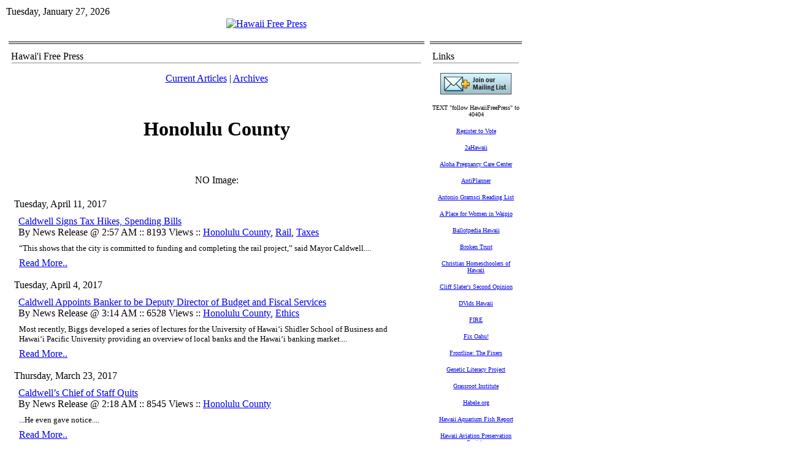

--- FILE ---
content_type: text/html; charset=utf-8
request_url: https://hawaiifreepress.com/Articles-Main/articleType/CategoryView/CategoryID/43/currentpage/26
body_size: 28804
content:
<!DOCTYPE HTML PUBLIC "-//W3C//DTD HTML 4.0 Transitional//EN">
<html  lang="en-US">
<head id="Head"><meta content="text/html; charset=UTF-8" http-equiv="Content-Type" />
<meta name="REVISIT-AFTER" content="1 DAYS" />
<meta name="RATING" content="GENERAL" />
<meta name="RESOURCE-TYPE" content="DOCUMENT" />
<meta content="text/javascript" http-equiv="Content-Script-Type" />
<meta content="text/css" http-equiv="Content-Style-Type" />
<title>
	Articles Main &gt; Honolulu County
</title><meta id="MetaDescription" name="DESCRIPTION" content="Hawaii Free Press" /><meta id="MetaKeywords" name="KEYWORDS" content="Hawaii Free Press Jw8XeRVnBNSy3mgB0AjPRNTtLTQ
&amp;lt;!-- Start Alexa Certify Javascript --&amp;gt;
&amp;lt;script type=&amp;quot;text/javascript&amp;quot;&amp;gt;
_atrk_opts = { atrk_acct:&amp;quot;PKh6i1acVE00wn&amp;quot;, domain:&amp;quot;hawaiifreepress.com&amp;quot;,dynamic: true};
(function() { var as = document.createElement(&amp;#39;script&amp;#39;); as.type = &amp;#39;text/javascript&amp;#39;; as.async = true; as.src = &amp;quot;https://d31qbv1cthcecs.cloudfront.net/atrk.js&amp;quot;; var s = document.getElementsByTagName(&amp;#39;script&amp;#39;)[0];s.pare" /><link href="/Resources/Shared/stylesheets/dnndefault/7.0.0/default.css?cdv=260" type="text/css" rel="stylesheet"/><link href="/Portals/_default/admin.css?cdv=260" type="text/css" rel="stylesheet"/><link href="/DesktopModules/DnnForge - NewsArticles/module.css?cdv=260" type="text/css" rel="stylesheet"/><link href="/Portals/_default/skins/article_1col/skin.css?cdv=260" type="text/css" rel="stylesheet"/><link href="/Portals/0/Containers/HFP_containers/container.css?cdv=260" type="text/css" rel="stylesheet"/><link href="/Portals/0/portal.css?cdv=260" type="text/css" rel="stylesheet"/><link href="/desktopmodules/dnnforge - newsarticles/includes/shadowbox/shadowbox.css?cdv=260" type="text/css" rel="stylesheet"/><script src="/Resources/libraries/jQuery/01_09_01/jquery.js?cdv=260" type="text/javascript"></script><script src="/Resources/libraries/jQuery-Migrate/01_02_01/jquery-migrate.js?cdv=260" type="text/javascript"></script><script src="/Resources/libraries/jQuery-UI/01_11_03/jquery-ui.js?cdv=260" type="text/javascript"></script><link id="Template_380" rel="stylesheet" type="text/css" href="/DesktopModules/DnnForge - NewsArticles/Templates/Default/Template.css" /><link rel="stylesheet" type="text/css" href="/Portals/_default/Skins/Article_1col/skin.css" />
<link rel="wlwmanifest" type="application/wlwmanifest+xml" title="windows livewriter manifest" href="https://hawaiifreepress.com:443/desktopmodules/dnnforge%20-%20newsarticles/api/metaweblog/wlwmanifest.xml" />

<link type="application/rsd+xml" rel="EditURI" title="RSD" href="https://hawaiifreepress.com:443/desktopmodules/dnnforge%20-%20newsarticles/api/rsd.ashx?id=74&url=https://HawaiiFreePress.com/Articles-Main" />
<link rel='SHORTCUT ICON' href='/Portals/0/HAWAII_FLAG_CROP_180.ico?ver=2013-04-13-232651-093' type='image/x-icon' />     
        
			    <script type="text/javascript">
			      var _gaq = _gaq || [];
			      _gaq.push(['_setAccount', 'UA-30912652-1']);
			      _gaq.push(['_trackPageview']);
			 
			      (function() {
				    var ga = document.createElement('script'); ga.type = 'text/javascript'; ga.async = true;
				    ga.src = ('https:' == document.location.protocol ? 'https://ssl' : 'http://www') + '.google-analytics.com/ga.js';
				    var s = document.getElementsByTagName('script')[0]; s.parentNode.insertBefore(ga, s);
			      })();
			    </script>
        
		  <meta name="robots" content="NOINDEX, FOLLOW" /></head>
<body id="Body">
    
    <form method="post" action="/Articles-Main/articleType/CategoryView/CategoryID/43/currentpage/26" onsubmit="javascript:return WebForm_OnSubmit();" id="Form" enctype="multipart/form-data">
<div class="aspNetHidden">
<input type="hidden" name="__EVENTTARGET" id="__EVENTTARGET" value="" />
<input type="hidden" name="__EVENTARGUMENT" id="__EVENTARGUMENT" value="" />
<input type="hidden" name="__VIEWSTATE" id="__VIEWSTATE" value="8Ycgc6x70KO2ZjUhE28TG1AJ5sBJ/Z0pfB3mi74UBgjJ+JixiTA8ASn4B4u3Zk4/xchNE4ey51Fid7I7zg1T5P2fqLQgTxaFxP4/niHJf9tbPweSC2iNj/o8nd7jCutjsXccOCQOp/jGQS+UKKxyy6nhlO48OZSACU0KD660ac1yfIWZftlw+JZL1uIpZiHG9H59uHlSU3hk6AqxFkge1xTwbNP982ZwYTN4gkxGNH3y/amoM4ItDfzmt+nSJL3ExPBDIG4bX8UyqGPc2I5voAYjqXzpFJzUSHP7XvQzN72Hy8jN" />
</div>

<script type="text/javascript">
//<![CDATA[
var theForm = document.forms['Form'];
if (!theForm) {
    theForm = document.Form;
}
function __doPostBack(eventTarget, eventArgument) {
    if (!theForm.onsubmit || (theForm.onsubmit() != false)) {
        theForm.__EVENTTARGET.value = eventTarget;
        theForm.__EVENTARGUMENT.value = eventArgument;
        theForm.submit();
    }
}
//]]>
</script>


<script src="/WebResource.axd?d=pynGkmcFUV3kesEAs_ejhViUGgoJ50bpyjUEX0GfcP5ZRKtuCy8hpJw-TRk1&amp;t=638901392248157332" type="text/javascript"></script>


<script src="/ScriptResource.axd?d=NJmAwtEo3IpsAl883W5ZyG999Bba4q1vuPARGgopPvrIMMkBAk_Cn0YExwEcif0fywStlT_fCUntEbbrdYMKceQJqSM6b93JqX5xx0RSYz8msdqWToPoHHUBZ2JRlXtlGixiTA2&amp;t=5c0e0825" type="text/javascript"></script>
<script src="/ScriptResource.axd?d=dwY9oWetJoJFLTjKJRjKhl_ChFgPSsnHd-74BP4FZaaUnzF2_SXqz75Hlc2IbB3pSvrcXVpimZkTkNSsVo-YRKo5Uz7lfglE2yLx4Ocp7r5O_pVK2iAtvA6TJedk3vSJXV7xJNRzZDWTaHPQ0&amp;t=5c0e0825" type="text/javascript"></script>
<script src="/js/dnn.js" type="text/javascript"></script>
<script type="text/javascript">
//<![CDATA[
function WebForm_OnSubmit() {
dnn.controls.submitComp.onsubmit();
return true;
}
//]]>
</script>

<div class="aspNetHidden">

	<input type="hidden" name="__VIEWSTATEGENERATOR" id="__VIEWSTATEGENERATOR" value="CA0B0334" />
	<input type="hidden" name="__EVENTVALIDATION" id="__EVENTVALIDATION" value="Z/MyHXVjrmgkwLXuZAtHvpnhSq2d/ovHv8KW+DkTGKWBVPBiKzCYG5dKdy5r4VixWqFWiwxXJX6k8AtLQlaNDgmAzfR+7ayeT7YhtooowbJ0fzP0" />
</div><script src="/js/dnn.xmlhttp.js?cdv=260" type="text/javascript"></script><script src="/js/dnn.xmlhttp.jsxmlhttprequest.js?cdv=260" type="text/javascript"></script><script src="/js/dnn.controls.js?cdv=260" type="text/javascript"></script><script src="/js/dnn.modalpopup.js?cdv=260" type="text/javascript"></script><script src="/desktopmodules/dnnforge - newsarticles/includes/shadowbox/shadowbox.js?cdv=260" type="text/javascript"></script><script src="/js/dnncore.js?cdv=260" type="text/javascript"></script><script src="/js/dnn.dom.positioning.js?cdv=260" type="text/javascript"></script><script src="/js/dnn.controls.dnnmenu.js?cdv=260" type="text/javascript"></script>
<script type="text/javascript">
//<![CDATA[
Sys.WebForms.PageRequestManager._initialize('ScriptManager', 'Form', [], [], [], 90, '');
//]]>
</script>

        
        
        
<link href="/Portals/_default/skins/article_1col/skin.css" rel="stylesheet" type="text/css" />
<table class="HFPpagemaster" border="0" cellspacing="0" cellpadding="0">
    <tr>
        <td valign="top">
            <table class="HFPskinmaster" width="832" border="0" align="center" cellspacing="0" cellpadding="0">
                <tr>
                    <td id="dnn_ControlPanel" class="controlpanel" valign="top" align="center">
                    </td>

                </tr>
                <tr>
                    <td valign="top">
                        <table class="skinheader" cellspacing="0" cellpadding="2" width="100%" border="0">
                            <tr>
                                <td width="300" valign="top" align="left" nowrap>
                                    <span id="dnn_dnnCURRENTDATE_lblDate" class="SkinObject">Tuesday, January 27, 2026</span>

                                </td>
                                <td valign="middle" align="right" nowrap></td>
                            </tr>
                        </table>
                        <table class="skinheader" cellspacing="0" cellpadding="0" width="100%" border="0">
                            <tr>
                                <td valign="middle" align="center">
                                    <a id="dnn_dnnLOGO_hypLogo" title="Hawaii Free Press" href="https://HawaiiFreePress.com/"><img id="dnn_dnnLOGO_imgLogo" src="/Portals/0/HFP_Banner832.jpg?ver=2011-08-02-151700-000" alt="Hawaii Free Press" /></a></td>
                            </tr>
                        </table>
                        <table class="HFP_navigation" cellspacing="0" cellpadding="2" width="100%" border="0">
                            <tr>
                                <td width="100%" valign="middle" align="left" nowrap>
                                    <span><span class="main_dnnmenu_item" id="dnn_dnnNAV_ctldnnNAV"></span></span></td>
                            </tr>
                        </table>
                        <!-- <table cellspacing="0" cellpadding="2" width="100%" border="0">
                            <tr>
                                <td width="100%" valign="top" align="center">
                                    <font face="Tahoma" size="1"><b>You are here:>></b></font>&nbsp;<span id="dnn_dnnBREADCRUMB_lblBreadCrumb" itemprop="breadcrumb" itemscope="" itemtype="https://schema.org/breadcrumb"><span itemscope itemtype="http://schema.org/BreadcrumbList"><span itemprop="itemListElement" itemscope itemtype="http://schema.org/ListItem"><a href="https://HawaiiFreePress.com/Articles-Main" class="SkinObject" itemprop="item"><span itemprop="name">Articles Main</span></a><meta itemprop="position" content="1" /></span> » <span itemprop="itemListElement" itemscope itemtype="http://schema.org/ListItem"><a href="https://HawaiiFreePress.com/Articles-Main/articleType/CategoryView/categoryId/43/Honolulu-County" class="SkinObject" itemprop="item"><span itemprop="name">Honolulu County</span></a><meta itemprop="position" content="2" /></span></span></span><b>::.. </b></td>
                            </tr>
                        </table> -->
                    </td>
                </tr>
                <tr>
                    <td valign="top" height="100%">
                        <table cellspacing="3" cellpadding="3" width="100%" border="0">
                            <tr>
                                <td id="dnn_TopPane" class="toppane DNNEmptyPane" colspan="2" valign="top" align="center">
                                </td>

                            </tr>
                            <tr valign="top">
                                <!-- <td id="dnn_LeftPane" class="leftpane DNNEmptyPane" valign="top" align="center">
                                </td>
 -->

                                <td id="dnn_ContentPane" class="contentpane_art" valign="top" align="center">
                                <div class="DnnModule DnnModule-DnnForge-NewsArticles DnnModule-380"><a name="380"></a>
<link href="/portals/0/containers/hfp_containers/container.css" rel="stylesheet" type="text/css" />
<table class="HFP_containermaster_no_top" cellspacing="0" cellpadding="3" align="center"
    border="0">
    <tr>
        <td class="containerrow_1" style="height: 44px">
            <table width="100%" border="0" cellpadding="0" cellspacing="0">
                <tr>
                    <td valign="middle" nowrap></td>
                    <td valign="middle" width="100%">
                        <span id="dnn_ctr380_dnnTITLE_titleLabel" class="Head">Hawai'i Free Press</span>


</td>
                </tr>
            </table>
            <hr class="hr_divider">
        </td>
    </tr>
    <tr>
        <td id="dnn_ctr380_ContentPane" class="containerrow_1 DNNAlignleft" align="center">
        <!-- Start_Module_380 --><div id="dnn_ctr380_ModuleContent" class="DNNModuleContent ModDnnForgeNewsArticlesC">
	<!--CDF(Javascript|/desktopmodules/dnnforge - newsarticles/includes/shadowbox/shadowbox.js?cdv=260)-->
<!--CDF(Css|/desktopmodules/dnnforge - newsarticles/includes/shadowbox/shadowbox.css?cdv=260)-->

<div class="NewsArticles">
    <!-- Menu.Item -->
<p align="center" class="Normal">
	<a href="https://HawaiiFreePress.com/Articles-Main" class="MenuTop">Current   Articles</a> 
	|
	<a href="https://HawaiiFreePress.com/Articles-Main/articleType/Archives" class="MenuTopSelected">Archives</a> 
		
			
		
</p>

<br /><h1 class="PageName" style="width:100%;">Honolulu County</h1>
<p>&#160;</p>

NO
Image:  
<div id="childcontainers">
<ul class="ul1">


 

</ul>
</div>

<!-- Listing.Header -->
<!-- Listing.Item -->
<table cellspacing="1" cellpadding="0" width="100%" align="center" border="0" id="tblArticles1-380-19476">
	<tr>
		<td class="articleTable">
			<table cellspacing="1" cellpadding="3" width="100%" border="0" id="tblArticles2-380-19476">
				<tr align="left">
					<td class="articleTopCell" align="left"><span class="NormalBold">Tuesday, April 11, 2017</span></td>
				</tr>
				<tr>
					<td class="articleContentCell">
						<table width="100%" id="tblArticles3-380-19476">
							<tr>
								<td></td>
								<td class="Normal" align="left" width="100%">
									 <a href='https://HawaiiFreePress.com/Articles-Main/ID/19476/categoryId/43/Caldwell-Signs-Tax-Hikes-Spending-Bills' class="articleTitle">Caldwell Signs Tax Hikes, Spending Bills</a>
									<br/>
									By News Release @ 2:57 AM :: 8193 Views  :: <a href="https://HawaiiFreePress.com/Articles-Main/articleType/CategoryView/categoryId/43/Honolulu-County" > Honolulu County</a>, <a href="https://HawaiiFreePress.com/Articles-Main/articleType/CategoryView/categoryId/115/Rail" > Rail</a>, <a href="https://HawaiiFreePress.com/Articles-Main/articleType/CategoryView/categoryId/122/Taxes" > Taxes</a>
								</td>
							</tr>
							<tr>
								<td colspan="2">
									<table cellspacing="1" cellpadding="0" width="100%" align="center" border="0" id="tblArticles4-380-19476">
										<tr>
											<td class="articleTable">
												<table cellspacing="1" cellpadding="3" width="100%" border="0" id="tblArticles5-380-19476">
													<tr>
														<td class="articleTextCell">
			                                                <span class="Normal"><p><span style="font-family: Verdana; font-size: 13px;">&ldquo;This shows that the city is committed to funding and completing the rail project,&rdquo; said Mayor Caldwell....</span></p></span>
														</td>
													</tr>
													
													<tr>
														<td align="left" class="articleContentCell"><a href='https://HawaiiFreePress.com/Articles-Main/ID/19476/categoryId/43/Caldwell-Signs-Tax-Hikes-Spending-Bills' class="CommandButton" >Read 
																More..</a></td>
													</tr>
													
												</table>
											</td>
										</tr>
									</table>
								</td>
							</tr> 
						</table>
					</td>
				</tr>
			</table>
		</td>
	</tr>
</table>
<!-- Listing.Item -->
<table cellspacing="1" cellpadding="0" width="100%" align="center" border="0" id="tblArticles1-380-19443">
	<tr>
		<td class="articleTable">
			<table cellspacing="1" cellpadding="3" width="100%" border="0" id="tblArticles2-380-19443">
				<tr align="left">
					<td class="articleTopCell" align="left"><span class="NormalBold">Tuesday, April 4, 2017</span></td>
				</tr>
				<tr>
					<td class="articleContentCell">
						<table width="100%" id="tblArticles3-380-19443">
							<tr>
								<td></td>
								<td class="Normal" align="left" width="100%">
									 <a href='https://HawaiiFreePress.com/Articles-Main/ID/19443/categoryId/43/Caldwell-Appoints-Banker-to-be-Deputy-Director-of-Budget-and-Fiscal-Services' class="articleTitle">Caldwell Appoints Banker to be Deputy Director of Budget and Fiscal Services</a>
									<br/>
									By News Release @ 3:14 AM :: 6528 Views  :: <a href="https://HawaiiFreePress.com/Articles-Main/articleType/CategoryView/categoryId/43/Honolulu-County" > Honolulu County</a>, <a href="https://HawaiiFreePress.com/Articles-Main/articleType/CategoryView/categoryId/52/Ethics" > Ethics</a>
								</td>
							</tr>
							<tr>
								<td colspan="2">
									<table cellspacing="1" cellpadding="0" width="100%" align="center" border="0" id="tblArticles4-380-19443">
										<tr>
											<td class="articleTable">
												<table cellspacing="1" cellpadding="3" width="100%" border="0" id="tblArticles5-380-19443">
													<tr>
														<td class="articleTextCell">
			                                                <span class="Normal"><p><span style="font-family: Verdana; font-size: 13px;">Most recently, Biggs developed a series of lectures for the University of Hawai&lsquo;i Shidler School of Business and Hawai&lsquo;i Pacific University providing an overview of local banks and the Hawai&lsquo;i banking market....</span></p></span>
														</td>
													</tr>
													
													<tr>
														<td align="left" class="articleContentCell"><a href='https://HawaiiFreePress.com/Articles-Main/ID/19443/categoryId/43/Caldwell-Appoints-Banker-to-be-Deputy-Director-of-Budget-and-Fiscal-Services' class="CommandButton" >Read 
																More..</a></td>
													</tr>
													
												</table>
											</td>
										</tr>
									</table>
								</td>
							</tr> 
						</table>
					</td>
				</tr>
			</table>
		</td>
	</tr>
</table>
<!-- Listing.Item -->
<table cellspacing="1" cellpadding="0" width="100%" align="center" border="0" id="tblArticles1-380-19385">
	<tr>
		<td class="articleTable">
			<table cellspacing="1" cellpadding="3" width="100%" border="0" id="tblArticles2-380-19385">
				<tr align="left">
					<td class="articleTopCell" align="left"><span class="NormalBold">Thursday, March 23, 2017</span></td>
				</tr>
				<tr>
					<td class="articleContentCell">
						<table width="100%" id="tblArticles3-380-19385">
							<tr>
								<td></td>
								<td class="Normal" align="left" width="100%">
									 <a href='https://HawaiiFreePress.com/Articles-Main/ID/19385/categoryId/43/Caldwellrsquos-Chief-of-Staff-Quits' class="articleTitle">Caldwell&rsquo;s Chief of Staff Quits</a>
									<br/>
									By News Release @ 2:18 AM :: 8545 Views  :: <a href="https://HawaiiFreePress.com/Articles-Main/articleType/CategoryView/categoryId/43/Honolulu-County" > Honolulu County</a>
								</td>
							</tr>
							<tr>
								<td colspan="2">
									<table cellspacing="1" cellpadding="0" width="100%" align="center" border="0" id="tblArticles4-380-19385">
										<tr>
											<td class="articleTable">
												<table cellspacing="1" cellpadding="3" width="100%" border="0" id="tblArticles5-380-19385">
													<tr>
														<td class="articleTextCell">
			                                                <span class="Normal"><p><span style="font-family: Verdana; font-size: 13px;">...He even gave notice....</span></p></span>
														</td>
													</tr>
													
													<tr>
														<td align="left" class="articleContentCell"><a href='https://HawaiiFreePress.com/Articles-Main/ID/19385/categoryId/43/Caldwellrsquos-Chief-of-Staff-Quits' class="CommandButton" >Read 
																More..</a></td>
													</tr>
													
												</table>
											</td>
										</tr>
									</table>
								</td>
							</tr> 
						</table>
					</td>
				</tr>
			</table>
		</td>
	</tr>
</table>
<!-- Listing.Item -->
<table cellspacing="1" cellpadding="0" width="100%" align="center" border="0" id="tblArticles1-380-19360">
	<tr>
		<td class="articleTable">
			<table cellspacing="1" cellpadding="3" width="100%" border="0" id="tblArticles2-380-19360">
				<tr align="left">
					<td class="articleTopCell" align="left"><span class="NormalBold">Sunday, March 19, 2017</span></td>
				</tr>
				<tr>
					<td class="articleContentCell">
						<table width="100%" id="tblArticles3-380-19360">
							<tr>
								<td></td>
								<td class="Normal" align="left" width="100%">
									 <a href='https://HawaiiFreePress.com/Articles-Main/ID/19360/categoryId/43/Caldwell-Fined-for-Sewage-Spills' class="articleTitle">Caldwell Fined for Sewage Spills</a>
									<br/>
									By News Release @ 2:14 AM :: 5445 Views  :: <a href="https://HawaiiFreePress.com/Articles-Main/articleType/CategoryView/categoryId/43/Honolulu-County" > Honolulu County</a>
								</td>
							</tr>
							<tr>
								<td colspan="2">
									<table cellspacing="1" cellpadding="0" width="100%" align="center" border="0" id="tblArticles4-380-19360">
										<tr>
											<td class="articleTable">
												<table cellspacing="1" cellpadding="3" width="100%" border="0" id="tblArticles5-380-19360">
													<tr>
														<td class="articleTextCell">
			                                                <span class="Normal"><p><span style="font-family: Verdana; font-size: 13px;">If the City does not comply with AOC schedules for completion, DOH may issue stipulated penalties of $500 per day for delays....</span></p></span>
														</td>
													</tr>
													
													<tr>
														<td align="left" class="articleContentCell"><a href='https://HawaiiFreePress.com/Articles-Main/ID/19360/categoryId/43/Caldwell-Fined-for-Sewage-Spills' class="CommandButton" >Read 
																More..</a></td>
													</tr>
													
												</table>
											</td>
										</tr>
									</table>
								</td>
							</tr> 
						</table>
					</td>
				</tr>
			</table>
		</td>
	</tr>
</table>
<!-- Listing.Item -->
<table cellspacing="1" cellpadding="0" width="100%" align="center" border="0" id="tblArticles1-380-19318">
	<tr>
		<td class="articleTable">
			<table cellspacing="1" cellpadding="3" width="100%" border="0" id="tblArticles2-380-19318">
				<tr align="left">
					<td class="articleTopCell" align="left"><span class="NormalBold">Sunday, March 12, 2017</span></td>
				</tr>
				<tr>
					<td class="articleContentCell">
						<table width="100%" id="tblArticles3-380-19318">
							<tr>
								<td></td>
								<td class="Normal" align="left" width="100%">
									 <a href='https://HawaiiFreePress.com/Articles-Main/ID/19318/categoryId/43/Symposium-Caldwellrsquos-Plan-to-Eliminate-Lanes-and-Jam-Up-Traffic-Even-More' class="articleTitle">Symposium: Caldwell&rsquo;s Plan to Eliminate Lanes and Jam Up Traffic Even More</a>
									<br/>
									By News Release @ 3:31 AM :: 5020 Views  :: <a href="https://HawaiiFreePress.com/Articles-Main/articleType/CategoryView/categoryId/43/Honolulu-County" > Honolulu County</a>
								</td>
							</tr>
							<tr>
								<td colspan="2">
									<table cellspacing="1" cellpadding="0" width="100%" align="center" border="0" id="tblArticles4-380-19318">
										<tr>
											<td class="articleTable">
												<table cellspacing="1" cellpadding="3" width="100%" border="0" id="tblArticles5-380-19318">
													<tr>
														<td class="articleTextCell">
			                                                <span class="Normal"><p><span style="font-family: Verdana; font-size: 13px;">Community Symposium and Complete Streets expo this Wednesday, March 15, 2017 from 5 p.m. to 8 p.m....</span></p></span>
														</td>
													</tr>
													
													<tr>
														<td align="left" class="articleContentCell"><a href='https://HawaiiFreePress.com/Articles-Main/ID/19318/categoryId/43/Symposium-Caldwellrsquos-Plan-to-Eliminate-Lanes-and-Jam-Up-Traffic-Even-More' class="CommandButton" >Read 
																More..</a></td>
													</tr>
													
												</table>
											</td>
										</tr>
									</table>
								</td>
							</tr> 
						</table>
					</td>
				</tr>
			</table>
		</td>
	</tr>
</table>
<!-- Listing.Item -->
<table cellspacing="1" cellpadding="0" width="100%" align="center" border="0" id="tblArticles1-380-19302">
	<tr>
		<td class="articleTable">
			<table cellspacing="1" cellpadding="3" width="100%" border="0" id="tblArticles2-380-19302">
				<tr align="left">
					<td class="articleTopCell" align="left"><span class="NormalBold">Friday, March 10, 2017</span></td>
				</tr>
				<tr>
					<td class="articleContentCell">
						<table width="100%" id="tblArticles3-380-19302">
							<tr>
								<td></td>
								<td class="Normal" align="left" width="100%">
									 <a href='https://HawaiiFreePress.com/Articles-Main/ID/19302/categoryId/43/Judge-rules-in-cityrsquos-favor-on-gambling-device-seizures' class="articleTitle">Judge rules in city&rsquo;s favor on gambling device seizures</a>
									<br/>
									By News Release @ 4:28 AM :: 8523 Views  :: <a href="https://HawaiiFreePress.com/Articles-Main/articleType/CategoryView/categoryId/43/Honolulu-County" > Honolulu County</a>, <a href="https://HawaiiFreePress.com/Articles-Main/articleType/CategoryView/categoryId/95/Gambling" > Gambling</a>, <a href="https://HawaiiFreePress.com/Articles-Main/articleType/CategoryView/categoryId/108/Law-Enforcement" > Law Enforcement</a>
								</td>
							</tr>
							<tr>
								<td colspan="2">
									<table cellspacing="1" cellpadding="0" width="100%" align="center" border="0" id="tblArticles4-380-19302">
										<tr>
											<td class="articleTable">
												<table cellspacing="1" cellpadding="3" width="100%" border="0" id="tblArticles5-380-19302">
													<tr>
														<td class="articleTextCell">
			                                                <span class="Normal"><p><span style="font-family: Verdana; font-size: 13px;">The Ninth Circuit rejected the appeal by the arcade owners and affirmed United States District Court Judge Leslie E. Kobayashi&rsquo;s April 30, 2014 ruling....</span></p></span>
														</td>
													</tr>
													
													<tr>
														<td align="left" class="articleContentCell"><a href='https://HawaiiFreePress.com/Articles-Main/ID/19302/categoryId/43/Judge-rules-in-cityrsquos-favor-on-gambling-device-seizures' class="CommandButton" >Read 
																More..</a></td>
													</tr>
													
												</table>
											</td>
										</tr>
									</table>
								</td>
							</tr> 
						</table>
					</td>
				</tr>
			</table>
		</td>
	</tr>
</table>
<!-- Listing.Item -->
<table cellspacing="1" cellpadding="0" width="100%" align="center" border="0" id="tblArticles1-380-19251">
	<tr>
		<td class="articleTable">
			<table cellspacing="1" cellpadding="3" width="100%" border="0" id="tblArticles2-380-19251">
				<tr align="left">
					<td class="articleTopCell" align="left"><span class="NormalBold">Friday, March 3, 2017</span></td>
				</tr>
				<tr>
					<td class="articleContentCell">
						<table width="100%" id="tblArticles3-380-19251">
							<tr>
								<td></td>
								<td class="Normal" align="left" width="100%">
									 <a href='https://HawaiiFreePress.com/Articles-Main/ID/19251/categoryId/43/Emergency-Work-Ordered-Giant-Sewer-May-Collapse-Under-Ala-Moana-Blvd' class="articleTitle">Emergency Work Ordered--Giant Sewer May Collapse Under Ala Moana Blvd</a>
									<br/>
									By News Release @ 2:08 AM :: 5723 Views  :: <a href="https://HawaiiFreePress.com/Articles-Main/articleType/CategoryView/categoryId/43/Honolulu-County" > Honolulu County</a>
								</td>
							</tr>
							<tr>
								<td colspan="2">
									<table cellspacing="1" cellpadding="0" width="100%" align="center" border="0" id="tblArticles4-380-19251">
										<tr>
											<td class="articleTable">
												<table cellspacing="1" cellpadding="3" width="100%" border="0" id="tblArticles5-380-19251">
													<tr>
														<td class="articleTextCell">
			                                                <span class="Normal"><p><span style="font-family: Verdana; font-size: 13px;">...a February 2017 inspection found that immediate repairs were necessary to the Ala Moana Boulevard Pensacola Relief Sewer....</span></p></span>
														</td>
													</tr>
													
													<tr>
														<td align="left" class="articleContentCell"><a href='https://HawaiiFreePress.com/Articles-Main/ID/19251/categoryId/43/Emergency-Work-Ordered-Giant-Sewer-May-Collapse-Under-Ala-Moana-Blvd' class="CommandButton" >Read 
																More..</a></td>
													</tr>
													
												</table>
											</td>
										</tr>
									</table>
								</td>
							</tr> 
						</table>
					</td>
				</tr>
			</table>
		</td>
	</tr>
</table>
<!-- Listing.Item -->
<table cellspacing="1" cellpadding="0" width="100%" align="center" border="0" id="tblArticles1-380-19241">
	<tr>
		<td class="articleTable">
			<table cellspacing="1" cellpadding="3" width="100%" border="0" id="tblArticles2-380-19241">
				<tr align="left">
					<td class="articleTopCell" align="left"><span class="NormalBold">Thursday, March 2, 2017</span></td>
				</tr>
				<tr>
					<td class="articleContentCell">
						<table width="100%" id="tblArticles3-380-19241">
							<tr>
								<td></td>
								<td class="Normal" align="left" width="100%">
									 <a href='https://HawaiiFreePress.com/Articles-Main/ID/19241/categoryId/43/City-schedules-meeting-to-update-community-on-Olsquoahu-General-Plan' class="articleTitle">City schedules meeting to update community on O&lsquo;ahu General Plan</a>
									<br/>
									By News Release @ 4:53 AM :: 4755 Views  :: <a href="https://HawaiiFreePress.com/Articles-Main/articleType/CategoryView/categoryId/43/Honolulu-County" > Honolulu County</a>
								</td>
							</tr>
							<tr>
								<td colspan="2">
									<table cellspacing="1" cellpadding="0" width="100%" align="center" border="0" id="tblArticles4-380-19241">
										<tr>
											<td class="articleTable">
												<table cellspacing="1" cellpadding="3" width="100%" border="0" id="tblArticles5-380-19241">
													<tr>
														<td class="articleTextCell">
			                                                <span class="Normal"><span style="font-family: Verdana; font-size: 13px;">Tuesday, March 7 at 6 p.m. at President William McKinley High School&rsquo;s Hirata Hall ....</span></span>
														</td>
													</tr>
													
													<tr>
														<td align="left" class="articleContentCell"><a href='https://HawaiiFreePress.com/Articles-Main/ID/19241/categoryId/43/City-schedules-meeting-to-update-community-on-Olsquoahu-General-Plan' class="CommandButton" >Read 
																More..</a></td>
													</tr>
													
												</table>
											</td>
										</tr>
									</table>
								</td>
							</tr> 
						</table>
					</td>
				</tr>
			</table>
		</td>
	</tr>
</table>
<!-- Listing.Item -->
<table cellspacing="1" cellpadding="0" width="100%" align="center" border="0" id="tblArticles1-380-19211">
	<tr>
		<td class="articleTable">
			<table cellspacing="1" cellpadding="3" width="100%" border="0" id="tblArticles2-380-19211">
				<tr align="left">
					<td class="articleTopCell" align="left"><span class="NormalBold">Thursday, February 23, 2017</span></td>
				</tr>
				<tr>
					<td class="articleContentCell">
						<table width="100%" id="tblArticles3-380-19211">
							<tr>
								<td></td>
								<td class="Normal" align="left" width="100%">
									 <a href='https://HawaiiFreePress.com/Articles-Main/ID/19211/categoryId/43/532-Candidates-for-Honolulu-Neighborhood-Board' class="articleTitle">532 Candidates for Honolulu Neighborhood Board</a>
									<br/>
									By News Release @ 4:25 PM :: 8262 Views  :: <a href="https://HawaiiFreePress.com/Articles-Main/articleType/CategoryView/categoryId/43/Honolulu-County" > Honolulu County</a>
								</td>
							</tr>
							<tr>
								<td colspan="2">
									<table cellspacing="1" cellpadding="0" width="100%" align="center" border="0" id="tblArticles4-380-19211">
										<tr>
											<td class="articleTable">
												<table cellspacing="1" cellpadding="3" width="100%" border="0" id="tblArticles5-380-19211">
													<tr>
														<td class="articleTextCell">
			                                                <span class="Normal"><p><span style="font-family: Verdana; font-size: 13px;">The voting period for neighborhood board elections will begin on April 28, 2017, and end on May 19, 2017....</span></p></span>
														</td>
													</tr>
													
													<tr>
														<td align="left" class="articleContentCell"><a href='https://HawaiiFreePress.com/Articles-Main/ID/19211/categoryId/43/532-Candidates-for-Honolulu-Neighborhood-Board' class="CommandButton" >Read 
																More..</a></td>
													</tr>
													
												</table>
											</td>
										</tr>
									</table>
								</td>
							</tr> 
						</table>
					</td>
				</tr>
			</table>
		</td>
	</tr>
</table>
<!-- Listing.Item -->
<table cellspacing="1" cellpadding="0" width="100%" align="center" border="0" id="tblArticles1-380-19202">
	<tr>
		<td class="articleTable">
			<table cellspacing="1" cellpadding="3" width="100%" border="0" id="tblArticles2-380-19202">
				<tr align="left">
					<td class="articleTopCell" align="left"><span class="NormalBold">Wednesday, February 22, 2017</span></td>
				</tr>
				<tr>
					<td class="articleContentCell">
						<table width="100%" id="tblArticles3-380-19202">
							<tr>
								<td></td>
								<td class="Normal" align="left" width="100%">
									 <a href='https://HawaiiFreePress.com/Articles-Main/ID/19202/categoryId/43/Caldwell-My-Latest-Appointee-Helped-Deliver-Lots-of-Muslims-to-Europe' class="articleTitle">Caldwell: My Latest Appointee Helped Deliver Lots of Muslims to Europe</a>
									<br/>
									By Andrew Walden @ 3:12 PM :: 6584 Views  :: <a href="https://HawaiiFreePress.com/Articles-Main/articleType/CategoryView/categoryId/43/Honolulu-County" > Honolulu County</a>
								</td>
							</tr>
							<tr>
								<td colspan="2">
									<table cellspacing="1" cellpadding="0" width="100%" align="center" border="0" id="tblArticles4-380-19202">
										<tr>
											<td class="articleTable">
												<table cellspacing="1" cellpadding="3" width="100%" border="0" id="tblArticles5-380-19202">
													<tr>
														<td class="articleTextCell">
			                                                <span class="Normal"><p><span style="font-family: Verdana; font-size: 13px;">"...NGOs are smuggling immigrants into Europe on an industrial scale...."</span></p></span>
														</td>
													</tr>
													
													<tr>
														<td align="left" class="articleContentCell"><a href='https://HawaiiFreePress.com/Articles-Main/ID/19202/categoryId/43/Caldwell-My-Latest-Appointee-Helped-Deliver-Lots-of-Muslims-to-Europe' class="CommandButton" >Read 
																More..</a></td>
													</tr>
													
												</table>
											</td>
										</tr>
									</table>
								</td>
							</tr> 
						</table>
					</td>
				</tr>
			</table>
		</td>
	</tr>
</table>
<!-- Listing.Item -->
<table cellspacing="1" cellpadding="0" width="100%" align="center" border="0" id="tblArticles1-380-19179">
	<tr>
		<td class="articleTable">
			<table cellspacing="1" cellpadding="3" width="100%" border="0" id="tblArticles2-380-19179">
				<tr align="left">
					<td class="articleTopCell" align="left"><span class="NormalBold">Friday, February 17, 2017</span></td>
				</tr>
				<tr>
					<td class="articleContentCell">
						<table width="100%" id="tblArticles3-380-19179">
							<tr>
								<td></td>
								<td class="Normal" align="left" width="100%">
									 <a href='https://HawaiiFreePress.com/Articles-Main/ID/19179/categoryId/43/516-Candidates-Register-for-Honolulu-Neighborhood-Board-Elections' class="articleTitle">516 Candidates Register for Honolulu Neighborhood Board Elections</a>
									<br/>
									By News Release @ 11:15 PM :: 8443 Views  :: <a href="https://HawaiiFreePress.com/Articles-Main/articleType/CategoryView/categoryId/43/Honolulu-County" > Honolulu County</a>
								</td>
							</tr>
							<tr>
								<td colspan="2">
									<table cellspacing="1" cellpadding="0" width="100%" align="center" border="0" id="tblArticles4-380-19179">
										<tr>
											<td class="articleTable">
												<table cellspacing="1" cellpadding="3" width="100%" border="0" id="tblArticles5-380-19179">
													<tr>
														<td class="articleTextCell">
			                                                <span class="Normal"><p><span style="font-family: Verdana; font-size: 13px;">Candidate Registration is now closed....</span></p></span>
														</td>
													</tr>
													
													<tr>
														<td align="left" class="articleContentCell"><a href='https://HawaiiFreePress.com/Articles-Main/ID/19179/categoryId/43/516-Candidates-Register-for-Honolulu-Neighborhood-Board-Elections' class="CommandButton" >Read 
																More..</a></td>
													</tr>
													
												</table>
											</td>
										</tr>
									</table>
								</td>
							</tr> 
						</table>
					</td>
				</tr>
			</table>
		</td>
	</tr>
</table>
<!-- Listing.Item -->
<table cellspacing="1" cellpadding="0" width="100%" align="center" border="0" id="tblArticles1-380-19175">
	<tr>
		<td class="articleTable">
			<table cellspacing="1" cellpadding="3" width="100%" border="0" id="tblArticles2-380-19175">
				<tr align="left">
					<td class="articleTopCell" align="left"><span class="NormalBold">Friday, February 17, 2017</span></td>
				</tr>
				<tr>
					<td class="articleContentCell">
						<table width="100%" id="tblArticles3-380-19175">
							<tr>
								<td></td>
								<td class="Normal" align="left" width="100%">
									 <a href='https://HawaiiFreePress.com/Articles-Main/ID/19175/categoryId/43/Honolulu-Neighborhood-Board-Elections-430-Candidates-Register-with-One-Day-to-Go' class="articleTitle">Honolulu Neighborhood Board Elections 430 Candidates Register with One Day to Go</a>
									<br/>
									By News Release @ 2:41 AM :: 6293 Views  :: <a href="https://HawaiiFreePress.com/Articles-Main/articleType/CategoryView/categoryId/43/Honolulu-County" > Honolulu County</a>
								</td>
							</tr>
							<tr>
								<td colspan="2">
									<table cellspacing="1" cellpadding="0" width="100%" align="center" border="0" id="tblArticles4-380-19175">
										<tr>
											<td class="articleTable">
												<table cellspacing="1" cellpadding="3" width="100%" border="0" id="tblArticles5-380-19175">
													<tr>
														<td class="articleTextCell">
			                                                <span class="Normal"><p><span style="font-family: Verdana; font-size: 13px;">Friday, February 17, 2017 is the last day to register as a candidate for the Neighborhood Board elections....</span></p></span>
														</td>
													</tr>
													
													<tr>
														<td align="left" class="articleContentCell"><a href='https://HawaiiFreePress.com/Articles-Main/ID/19175/categoryId/43/Honolulu-Neighborhood-Board-Elections-430-Candidates-Register-with-One-Day-to-Go' class="CommandButton" >Read 
																More..</a></td>
													</tr>
													
												</table>
											</td>
										</tr>
									</table>
								</td>
							</tr> 
						</table>
					</td>
				</tr>
			</table>
		</td>
	</tr>
</table>
<!-- Listing.Item -->
<table cellspacing="1" cellpadding="0" width="100%" align="center" border="0" id="tblArticles1-380-19158">
	<tr>
		<td class="articleTable">
			<table cellspacing="1" cellpadding="3" width="100%" border="0" id="tblArticles2-380-19158">
				<tr align="left">
					<td class="articleTopCell" align="left"><span class="NormalBold">Tuesday, February 14, 2017</span></td>
				</tr>
				<tr>
					<td class="articleContentCell">
						<table width="100%" id="tblArticles3-380-19158">
							<tr>
								<td></td>
								<td class="Normal" align="left" width="100%">
									 <a href='https://HawaiiFreePress.com/Articles-Main/ID/19158/categoryId/43/Three-Days-Left-371-Candidates-Register-for-437-Neighborhood-Board-Seats' class="articleTitle">Three Days Left: 371 Candidates Register for 437 Neighborhood Board Seats</a>
									<br/>
									By News Release @ 6:33 PM :: 5088 Views  :: <a href="https://HawaiiFreePress.com/Articles-Main/articleType/CategoryView/categoryId/43/Honolulu-County" > Honolulu County</a>
								</td>
							</tr>
							<tr>
								<td colspan="2">
									<table cellspacing="1" cellpadding="0" width="100%" align="center" border="0" id="tblArticles4-380-19158">
										<tr>
											<td class="articleTable">
												<table cellspacing="1" cellpadding="3" width="100%" border="0" id="tblArticles5-380-19158">
													<tr>
														<td class="articleTextCell">
			                                                <span class="Normal"><p><span style="font-family: Verdana; font-size: 13px;">The deadline to submit completed candidate and voter registration forms for upcoming Neighborhood Board elections is this Friday, February 17, 2017....</span></p></span>
														</td>
													</tr>
													
													<tr>
														<td align="left" class="articleContentCell"><a href='https://HawaiiFreePress.com/Articles-Main/ID/19158/categoryId/43/Three-Days-Left-371-Candidates-Register-for-437-Neighborhood-Board-Seats' class="CommandButton" >Read 
																More..</a></td>
													</tr>
													
												</table>
											</td>
										</tr>
									</table>
								</td>
							</tr> 
						</table>
					</td>
				</tr>
			</table>
		</td>
	</tr>
</table>
<!-- Listing.Item -->
<table cellspacing="1" cellpadding="0" width="100%" align="center" border="0" id="tblArticles1-380-19140">
	<tr>
		<td class="articleTable">
			<table cellspacing="1" cellpadding="3" width="100%" border="0" id="tblArticles2-380-19140">
				<tr align="left">
					<td class="articleTopCell" align="left"><span class="NormalBold">Saturday, February 11, 2017</span></td>
				</tr>
				<tr>
					<td class="articleContentCell">
						<table width="100%" id="tblArticles3-380-19140">
							<tr>
								<td></td>
								<td class="Normal" align="left" width="100%">
									 <a href='https://HawaiiFreePress.com/Articles-Main/ID/19140/categoryId/43/Neighborhood-Board-Elections-327-Candidates-Register-for-437-Seats-With-One-Week-to-Go' class="articleTitle">Neighborhood Board Elections: 327 Candidates Register for 437 Seats With One Week to Go</a>
									<br/>
									By News Release @ 3:33 AM :: 5194 Views  :: <a href="https://HawaiiFreePress.com/Articles-Main/articleType/CategoryView/categoryId/43/Honolulu-County" > Honolulu County</a>
								</td>
							</tr>
							<tr>
								<td colspan="2">
									<table cellspacing="1" cellpadding="0" width="100%" align="center" border="0" id="tblArticles4-380-19140">
										<tr>
											<td class="articleTable">
												<table cellspacing="1" cellpadding="3" width="100%" border="0" id="tblArticles5-380-19140">
													<tr>
														<td class="articleTextCell">
			                                                <span class="Normal"><p><span style="font-family: Verdana; font-size: 13px;">The deadline for candidate applications is Friday, February 17, 2017....</span></p></span>
														</td>
													</tr>
													
													<tr>
														<td align="left" class="articleContentCell"><a href='https://HawaiiFreePress.com/Articles-Main/ID/19140/categoryId/43/Neighborhood-Board-Elections-327-Candidates-Register-for-437-Seats-With-One-Week-to-Go' class="CommandButton" >Read 
																More..</a></td>
													</tr>
													
												</table>
											</td>
										</tr>
									</table>
								</td>
							</tr> 
						</table>
					</td>
				</tr>
			</table>
		</td>
	</tr>
</table>
<!-- Listing.Item -->
<table cellspacing="1" cellpadding="0" width="100%" align="center" border="0" id="tblArticles1-380-19119">
	<tr>
		<td class="articleTable">
			<table cellspacing="1" cellpadding="3" width="100%" border="0" id="tblArticles2-380-19119">
				<tr align="left">
					<td class="articleTopCell" align="left"><span class="NormalBold">Wednesday, February 8, 2017</span></td>
				</tr>
				<tr>
					<td class="articleContentCell">
						<table width="100%" id="tblArticles3-380-19119">
							<tr>
								<td></td>
								<td class="Normal" align="left" width="100%">
									 <a href='https://HawaiiFreePress.com/Articles-Main/ID/19119/categoryId/43/Caldwell-announces-more-Cabinet-Appointments' class="articleTitle">Caldwell announces more Cabinet Appointments</a>
									<br/>
									By News Release @ 5:13 PM :: 6169 Views  :: <a href="https://HawaiiFreePress.com/Articles-Main/articleType/CategoryView/categoryId/43/Honolulu-County" > Honolulu County</a>
								</td>
							</tr>
							<tr>
								<td colspan="2">
									<table cellspacing="1" cellpadding="0" width="100%" align="center" border="0" id="tblArticles4-380-19119">
										<tr>
											<td class="articleTable">
												<table cellspacing="1" cellpadding="3" width="100%" border="0" id="tblArticles5-380-19119">
													<tr>
														<td class="articleTextCell">
			                                                <span class="Normal"><p><span style="font-family: Verdana; font-size: 13px;">Department director appointments require the approval of the Honolulu City Council....</span></p></span>
														</td>
													</tr>
													
													<tr>
														<td align="left" class="articleContentCell"><a href='https://HawaiiFreePress.com/Articles-Main/ID/19119/categoryId/43/Caldwell-announces-more-Cabinet-Appointments' class="CommandButton" >Read 
																More..</a></td>
													</tr>
													
												</table>
											</td>
										</tr>
									</table>
								</td>
							</tr> 
						</table>
					</td>
				</tr>
			</table>
		</td>
	</tr>
</table>
<!-- Listing.Item -->
<table cellspacing="1" cellpadding="0" width="100%" align="center" border="0" id="tblArticles1-380-19111">
	<tr>
		<td class="articleTable">
			<table cellspacing="1" cellpadding="3" width="100%" border="0" id="tblArticles2-380-19111">
				<tr align="left">
					<td class="articleTopCell" align="left"><span class="NormalBold">Wednesday, February 8, 2017</span></td>
				</tr>
				<tr>
					<td class="articleContentCell">
						<table width="100%" id="tblArticles3-380-19111">
							<tr>
								<td></td>
								<td class="Normal" align="left" width="100%">
									 <a href='https://HawaiiFreePress.com/Articles-Main/ID/19111/categoryId/43/Honolulu-Neighborhood-Board-Elections-308-Candidates-for-435-Seats' class="articleTitle">Honolulu Neighborhood Board Elections 308 Candidates for 435 Seats</a>
									<br/>
									By News Release @ 1:47 AM :: 5634 Views  :: <a href="https://HawaiiFreePress.com/Articles-Main/articleType/CategoryView/categoryId/43/Honolulu-County" > Honolulu County</a>
								</td>
							</tr>
							<tr>
								<td colspan="2">
									<table cellspacing="1" cellpadding="0" width="100%" align="center" border="0" id="tblArticles4-380-19111">
										<tr>
											<td class="articleTable">
												<table cellspacing="1" cellpadding="3" width="100%" border="0" id="tblArticles5-380-19111">
													<tr>
														<td class="articleTextCell">
			                                                <span class="Normal"><p><span style="font-family: Verdana; font-size: 13px;">Candidate recruitment has begun and will end on February 17, 2017....</span></p></span>
														</td>
													</tr>
													
													<tr>
														<td align="left" class="articleContentCell"><a href='https://HawaiiFreePress.com/Articles-Main/ID/19111/categoryId/43/Honolulu-Neighborhood-Board-Elections-308-Candidates-for-435-Seats' class="CommandButton" >Read 
																More..</a></td>
													</tr>
													
												</table>
											</td>
										</tr>
									</table>
								</td>
							</tr> 
						</table>
					</td>
				</tr>
			</table>
		</td>
	</tr>
</table>
<!-- Listing.Item -->
<table cellspacing="1" cellpadding="0" width="100%" align="center" border="0" id="tblArticles1-380-19103">
	<tr>
		<td class="articleTable">
			<table cellspacing="1" cellpadding="3" width="100%" border="0" id="tblArticles2-380-19103">
				<tr align="left">
					<td class="articleTopCell" align="left"><span class="NormalBold">Tuesday, February 7, 2017</span></td>
				</tr>
				<tr>
					<td class="articleContentCell">
						<table width="100%" id="tblArticles3-380-19103">
							<tr>
								<td></td>
								<td class="Normal" align="left" width="100%">
									 <a href='https://HawaiiFreePress.com/Articles-Main/ID/19103/categoryId/43/A-1-2-punch-of-tax-proposals' class="articleTitle">A 1-2 punch of tax proposals</a>
									<br/>
									By Rachelle Chang  @ 12:25 PM :: 8856 Views  :: <a href="https://HawaiiFreePress.com/Articles-Main/articleType/CategoryView/categoryId/43/Honolulu-County" > Honolulu County</a>, <a href="https://HawaiiFreePress.com/Articles-Main/articleType/CategoryView/categoryId/48/Education-K-12" > Education K-12</a>, <a href="https://HawaiiFreePress.com/Articles-Main/articleType/CategoryView/categoryId/115/Rail" > Rail</a>, <a href="https://HawaiiFreePress.com/Articles-Main/articleType/CategoryView/categoryId/122/Taxes" > Taxes</a>
								</td>
							</tr>
							<tr>
								<td colspan="2">
									<table cellspacing="1" cellpadding="0" width="100%" align="center" border="0" id="tblArticles4-380-19103">
										<tr>
											<td class="articleTable">
												<table cellspacing="1" cellpadding="3" width="100%" border="0" id="tblArticles5-380-19103">
													<tr>
														<td class="articleTextCell">
			                                                <span class="Normal"><p><span style="font-family: Verdana; font-size: 13px;">The State kept 10% of the surcharge collected or $25.92 million &ndash; which is more than the Department of Taxation&rsquo;s entire Fiscal Year 2016 operating budget of $24 million....</span></p></span>
														</td>
													</tr>
													
													<tr>
														<td align="left" class="articleContentCell"><a href='https://HawaiiFreePress.com/Articles-Main/ID/19103/categoryId/43/A-1-2-punch-of-tax-proposals' class="CommandButton" >Read 
																More..</a></td>
													</tr>
													
												</table>
											</td>
										</tr>
									</table>
								</td>
							</tr> 
						</table>
					</td>
				</tr>
			</table>
		</td>
	</tr>
</table>
<!-- Listing.Item -->
<table cellspacing="1" cellpadding="0" width="100%" align="center" border="0" id="tblArticles1-380-19095">
	<tr>
		<td class="articleTable">
			<table cellspacing="1" cellpadding="3" width="100%" border="0" id="tblArticles2-380-19095">
				<tr align="left">
					<td class="articleTopCell" align="left"><span class="NormalBold">Sunday, February 5, 2017</span></td>
				</tr>
				<tr>
					<td class="articleContentCell">
						<table width="100%" id="tblArticles3-380-19095">
							<tr>
								<td></td>
								<td class="Normal" align="left" width="100%">
									 <a href='https://HawaiiFreePress.com/Articles-Main/ID/19095/categoryId/43/276-Candidates-Register-for-Honolulu-Neighborhood-Board' class="articleTitle">276 Candidates Register for Honolulu Neighborhood Board</a>
									<br/>
									By News Release @ 4:48 AM :: 5291 Views  :: <a href="https://HawaiiFreePress.com/Articles-Main/articleType/CategoryView/categoryId/43/Honolulu-County" > Honolulu County</a>
								</td>
							</tr>
							<tr>
								<td colspan="2">
									<table cellspacing="1" cellpadding="0" width="100%" align="center" border="0" id="tblArticles4-380-19095">
										<tr>
											<td class="articleTable">
												<table cellspacing="1" cellpadding="3" width="100%" border="0" id="tblArticles5-380-19095">
													<tr>
														<td class="articleTextCell">
			                                                <span class="Normal"><p><span style="font-family: Verdana; font-size: 13px;">Candidate recruitment has begun and will end on February 17, 2017....</span></p></span>
														</td>
													</tr>
													
													<tr>
														<td align="left" class="articleContentCell"><a href='https://HawaiiFreePress.com/Articles-Main/ID/19095/categoryId/43/276-Candidates-Register-for-Honolulu-Neighborhood-Board' class="CommandButton" >Read 
																More..</a></td>
													</tr>
													
												</table>
											</td>
										</tr>
									</table>
								</td>
							</tr> 
						</table>
					</td>
				</tr>
			</table>
		</td>
	</tr>
</table>
<!-- Listing.Item -->
<table cellspacing="1" cellpadding="0" width="100%" align="center" border="0" id="tblArticles1-380-19051">
	<tr>
		<td class="articleTable">
			<table cellspacing="1" cellpadding="3" width="100%" border="0" id="tblArticles2-380-19051">
				<tr align="left">
					<td class="articleTopCell" align="left"><span class="NormalBold">Tuesday, January 31, 2017</span></td>
				</tr>
				<tr>
					<td class="articleContentCell">
						<table width="100%" id="tblArticles3-380-19051">
							<tr>
								<td></td>
								<td class="Normal" align="left" width="100%">
									 <a href='https://HawaiiFreePress.com/Articles-Main/ID/19051/categoryId/43/Information-sessions-for-Oahu-Neighborhood-Board-Candidates' class="articleTitle">Information sessions for Oahu Neighborhood Board Candidates</a>
									<br/>
									By News Release @ 11:25 PM :: 5829 Views  :: <a href="https://HawaiiFreePress.com/Articles-Main/articleType/CategoryView/categoryId/43/Honolulu-County" > Honolulu County</a>
								</td>
							</tr>
							<tr>
								<td colspan="2">
									<table cellspacing="1" cellpadding="0" width="100%" align="center" border="0" id="tblArticles4-380-19051">
										<tr>
											<td class="articleTable">
												<table cellspacing="1" cellpadding="3" width="100%" border="0" id="tblArticles5-380-19051">
													<tr>
														<td class="articleTextCell">
			                                                <span class="Normal"><p><span style="font-family: Verdana; font-size: 13px;">There are 437 seats available for 33 neighborhood boards....</span></p></span>
														</td>
													</tr>
													
													<tr>
														<td align="left" class="articleContentCell"><a href='https://HawaiiFreePress.com/Articles-Main/ID/19051/categoryId/43/Information-sessions-for-Oahu-Neighborhood-Board-Candidates' class="CommandButton" >Read 
																More..</a></td>
													</tr>
													
												</table>
											</td>
										</tr>
									</table>
								</td>
							</tr> 
						</table>
					</td>
				</tr>
			</table>
		</td>
	</tr>
</table>
<!-- Listing.Item -->
<table cellspacing="1" cellpadding="0" width="100%" align="center" border="0" id="tblArticles1-380-19037">
	<tr>
		<td class="articleTable">
			<table cellspacing="1" cellpadding="3" width="100%" border="0" id="tblArticles2-380-19037">
				<tr align="left">
					<td class="articleTopCell" align="left"><span class="NormalBold">Tuesday, January 31, 2017</span></td>
				</tr>
				<tr>
					<td class="articleContentCell">
						<table width="100%" id="tblArticles3-380-19037">
							<tr>
								<td></td>
								<td class="Normal" align="left" width="100%">
									 <a href='https://HawaiiFreePress.com/Articles-Main/ID/19037/categoryId/43/2016-National-Citizen-Survey-for-the-City-and-County-of-Honolulu' class="articleTitle">2016 National Citizen Survey for the City and County of Honolulu</a>
									<br/>
									By News Release @ 1:49 AM :: 6232 Views  :: <a href="https://HawaiiFreePress.com/Articles-Main/articleType/CategoryView/categoryId/43/Honolulu-County" > Honolulu County</a>, <a href="https://HawaiiFreePress.com/Articles-Main/articleType/CategoryView/categoryId/99/Hawaii-Statistics" > Hawaii Statistics</a>
								</td>
							</tr>
							<tr>
								<td colspan="2">
									<table cellspacing="1" cellpadding="0" width="100%" align="center" border="0" id="tblArticles4-380-19037">
										<tr>
											<td class="articleTable">
												<table cellspacing="1" cellpadding="3" width="100%" border="0" id="tblArticles5-380-19037">
													<tr>
														<td class="articleTextCell">
			                                                <span class="Normal"><p><span style="font-family: Verdana; font-size: 13px;">This is the eighth National Citizen Survey of Honolulu residents conducted for the City....</span></p></span>
														</td>
													</tr>
													
													<tr>
														<td align="left" class="articleContentCell"><a href='https://HawaiiFreePress.com/Articles-Main/ID/19037/categoryId/43/2016-National-Citizen-Survey-for-the-City-and-County-of-Honolulu' class="CommandButton" >Read 
																More..</a></td>
													</tr>
													
												</table>
											</td>
										</tr>
									</table>
								</td>
							</tr> 
						</table>
					</td>
				</tr>
			</table>
		</td>
	</tr>
</table>
<!-- Listing.Item -->
<table cellspacing="1" cellpadding="0" width="100%" align="center" border="0" id="tblArticles1-380-19027">
	<tr>
		<td class="articleTable">
			<table cellspacing="1" cellpadding="3" width="100%" border="0" id="tblArticles2-380-19027">
				<tr align="left">
					<td class="articleTopCell" align="left"><span class="NormalBold">Sunday, January 29, 2017</span></td>
				</tr>
				<tr>
					<td class="articleContentCell">
						<table width="100%" id="tblArticles3-380-19027">
							<tr>
								<td></td>
								<td class="Normal" align="left" width="100%">
									 <a href='https://HawaiiFreePress.com/Articles-Main/ID/19027/categoryId/43/12-Caldwell-administration-cabinet-members-confirmed' class="articleTitle">12 Caldwell administration cabinet members confirmed</a>
									<br/>
									By News Release @ 4:58 PM :: 5113 Views  :: <a href="https://HawaiiFreePress.com/Articles-Main/articleType/CategoryView/categoryId/43/Honolulu-County" > Honolulu County</a>
								</td>
							</tr>
							<tr>
								<td colspan="2">
									<table cellspacing="1" cellpadding="0" width="100%" align="center" border="0" id="tblArticles4-380-19027">
										<tr>
											<td class="articleTable">
												<table cellspacing="1" cellpadding="3" width="100%" border="0" id="tblArticles5-380-19027">
													<tr>
														<td class="articleTextCell">
			                                                <span class="Normal"><p><span style="font-family: Verdana; font-size: 13px;">...the Honolulu City Council confirmed the appointment of the following cabinet members....</span></p></span>
														</td>
													</tr>
													
													<tr>
														<td align="left" class="articleContentCell"><a href='https://HawaiiFreePress.com/Articles-Main/ID/19027/categoryId/43/12-Caldwell-administration-cabinet-members-confirmed' class="CommandButton" >Read 
																More..</a></td>
													</tr>
													
												</table>
											</td>
										</tr>
									</table>
								</td>
							</tr> 
						</table>
					</td>
				</tr>
			</table>
		</td>
	</tr>
</table>
<!-- Listing.Item -->
<table cellspacing="1" cellpadding="0" width="100%" align="center" border="0" id="tblArticles1-380-19024">
	<tr>
		<td class="articleTable">
			<table cellspacing="1" cellpadding="3" width="100%" border="0" id="tblArticles2-380-19024">
				<tr align="left">
					<td class="articleTopCell" align="left"><span class="NormalBold">Sunday, January 29, 2017</span></td>
				</tr>
				<tr>
					<td class="articleContentCell">
						<table width="100%" id="tblArticles3-380-19024">
							<tr>
								<td></td>
								<td class="Normal" align="left" width="100%">
									 <a href='https://HawaiiFreePress.com/Articles-Main/ID/19024/categoryId/43/239-Candidates-Register-for-Honolulu-Neighborhood-Board-Elections' class="articleTitle">239 Candidates Register for Honolulu Neighborhood Board Elections</a>
									<br/>
									By News Release @ 2:27 PM :: 5579 Views  :: <a href="https://HawaiiFreePress.com/Articles-Main/articleType/CategoryView/categoryId/43/Honolulu-County" > Honolulu County</a>
								</td>
							</tr>
							<tr>
								<td colspan="2">
									<table cellspacing="1" cellpadding="0" width="100%" align="center" border="0" id="tblArticles4-380-19024">
										<tr>
											<td class="articleTable">
												<table cellspacing="1" cellpadding="3" width="100%" border="0" id="tblArticles5-380-19024">
													<tr>
														<td class="articleTextCell">
			                                                <span class="Normal"><p><span style="font-family: Verdana; font-size: 13px;">The deadline to apply as a candidate is February 17, 2017....</span></p></span>
														</td>
													</tr>
													
													<tr>
														<td align="left" class="articleContentCell"><a href='https://HawaiiFreePress.com/Articles-Main/ID/19024/categoryId/43/239-Candidates-Register-for-Honolulu-Neighborhood-Board-Elections' class="CommandButton" >Read 
																More..</a></td>
													</tr>
													
												</table>
											</td>
										</tr>
									</table>
								</td>
							</tr> 
						</table>
					</td>
				</tr>
			</table>
		</td>
	</tr>
</table>
<!-- Listing.Item -->
<table cellspacing="1" cellpadding="0" width="100%" align="center" border="0" id="tblArticles1-380-18995">
	<tr>
		<td class="articleTable">
			<table cellspacing="1" cellpadding="3" width="100%" border="0" id="tblArticles2-380-18995">
				<tr align="left">
					<td class="articleTopCell" align="left"><span class="NormalBold">Tuesday, January 24, 2017</span></td>
				</tr>
				<tr>
					<td class="articleContentCell">
						<table width="100%" id="tblArticles3-380-18995">
							<tr>
								<td></td>
								<td class="Normal" align="left" width="100%">
									 <a href='https://HawaiiFreePress.com/Articles-Main/ID/18995/categoryId/43/Making-property-taxes-less-taxing' class="articleTitle">Making property taxes less taxing</a>
									<br/>
									By Rachelle Chang  @ 11:58 PM :: 6099 Views  :: <a href="https://HawaiiFreePress.com/Articles-Main/articleType/CategoryView/categoryId/43/Honolulu-County" > Honolulu County</a>, <a href="https://HawaiiFreePress.com/Articles-Main/articleType/CategoryView/categoryId/122/Taxes" > Taxes</a>
								</td>
							</tr>
							<tr>
								<td colspan="2">
									<table cellspacing="1" cellpadding="0" width="100%" align="center" border="0" id="tblArticles4-380-18995">
										<tr>
											<td class="articleTable">
												<table cellspacing="1" cellpadding="3" width="100%" border="0" id="tblArticles5-380-18995">
													<tr>
														<td class="articleTextCell">
			                                                <span class="Normal"><p><span style="font-family: Verdana; font-size: 13px;">A few weeks ago, Hawaii homeowners received their 2017 property tax assessments. It was not a pleasant way to end the holidays or start the new year....</span></p></span>
														</td>
													</tr>
													
													<tr>
														<td align="left" class="articleContentCell"><a href='https://HawaiiFreePress.com/Articles-Main/ID/18995/categoryId/43/Making-property-taxes-less-taxing' class="CommandButton" >Read 
																More..</a></td>
													</tr>
													
												</table>
											</td>
										</tr>
									</table>
								</td>
							</tr> 
						</table>
					</td>
				</tr>
			</table>
		</td>
	</tr>
</table>
<!-- Listing.Item -->
<table cellspacing="1" cellpadding="0" width="100%" align="center" border="0" id="tblArticles1-380-18974">
	<tr>
		<td class="articleTable">
			<table cellspacing="1" cellpadding="3" width="100%" border="0" id="tblArticles2-380-18974">
				<tr align="left">
					<td class="articleTopCell" align="left"><span class="NormalBold">Friday, January 20, 2017</span></td>
				</tr>
				<tr>
					<td class="articleContentCell">
						<table width="100%" id="tblArticles3-380-18974">
							<tr>
								<td></td>
								<td class="Normal" align="left" width="100%">
									 <a href='https://HawaiiFreePress.com/Articles-Main/ID/18974/categoryId/43/Auditor-HART-Audit-Not-Started' class="articleTitle">Auditor: HART Audit Not Started</a>
									<br/>
									By News Release @ 11:56 PM :: 8116 Views  :: <a href="https://HawaiiFreePress.com/Articles-Main/articleType/CategoryView/categoryId/43/Honolulu-County" > Honolulu County</a>, <a href="https://HawaiiFreePress.com/Articles-Main/articleType/CategoryView/categoryId/52/Ethics" > Ethics</a>, <a href="https://HawaiiFreePress.com/Articles-Main/articleType/CategoryView/categoryId/115/Rail" > Rail</a>
								</td>
							</tr>
							<tr>
								<td colspan="2">
									<table cellspacing="1" cellpadding="0" width="100%" align="center" border="0" id="tblArticles4-380-18974">
										<tr>
											<td class="articleTable">
												<table cellspacing="1" cellpadding="3" width="100%" border="0" id="tblArticles5-380-18974">
													<tr>
														<td class="articleTextCell">
			                                                <span class="Normal"><p><span style="font-family: Verdana; font-size: 13px;">Projects Not Started or Suspended....</span></p></span>
														</td>
													</tr>
													
													<tr>
														<td align="left" class="articleContentCell"><a href='https://HawaiiFreePress.com/Articles-Main/ID/18974/categoryId/43/Auditor-HART-Audit-Not-Started' class="CommandButton" >Read 
																More..</a></td>
													</tr>
													
												</table>
											</td>
										</tr>
									</table>
								</td>
							</tr> 
						</table>
					</td>
				</tr>
			</table>
		</td>
	</tr>
</table>
<!-- Listing.Item -->
<table cellspacing="1" cellpadding="0" width="100%" align="center" border="0" id="tblArticles1-380-18971">
	<tr>
		<td class="articleTable">
			<table cellspacing="1" cellpadding="3" width="100%" border="0" id="tblArticles2-380-18971">
				<tr align="left">
					<td class="articleTopCell" align="left"><span class="NormalBold">Friday, January 20, 2017</span></td>
				</tr>
				<tr>
					<td class="articleContentCell">
						<table width="100%" id="tblArticles3-380-18971">
							<tr>
								<td></td>
								<td class="Normal" align="left" width="100%">
									 <a href='https://HawaiiFreePress.com/Articles-Main/ID/18971/categoryId/43/Full-Text-Police-Commission-Reasons-for-Removal-of-Chief-Kealoha' class="articleTitle">Full Text: Police Commission Reasons for Removal of Chief Kealoha</a>
									<br/>
									By News Release @ 3:34 PM :: 8976 Views  :: <a href="https://HawaiiFreePress.com/Articles-Main/articleType/CategoryView/categoryId/43/Honolulu-County" > Honolulu County</a>, <a href="https://HawaiiFreePress.com/Articles-Main/articleType/CategoryView/categoryId/52/Ethics" > Ethics</a>, <a href="https://HawaiiFreePress.com/Articles-Main/articleType/CategoryView/categoryId/113/Police" > Police</a>
								</td>
							</tr>
							<tr>
								<td colspan="2">
									<table cellspacing="1" cellpadding="0" width="100%" align="center" border="0" id="tblArticles4-380-18971">
										<tr>
											<td class="articleTable">
												<table cellspacing="1" cellpadding="3" width="100%" border="0" id="tblArticles5-380-18971">
													<tr>
														<td class="articleTextCell">
			                                                <span class="Normal"><p><span style="font-family: Verdana; font-size: 13px;">...we will issue a subpoena under Section 6-1606( e), Revised Charter of the City and County of Honolulu, requiring production of complete un-redacted copies of the following....</span></p></span>
														</td>
													</tr>
													
													<tr>
														<td align="left" class="articleContentCell"><a href='https://HawaiiFreePress.com/Articles-Main/ID/18971/categoryId/43/Full-Text-Police-Commission-Reasons-for-Removal-of-Chief-Kealoha' class="CommandButton" >Read 
																More..</a></td>
													</tr>
													
												</table>
											</td>
										</tr>
									</table>
								</td>
							</tr> 
						</table>
					</td>
				</tr>
			</table>
		</td>
	</tr>
</table>
<!-- Listing.Item -->
<table cellspacing="1" cellpadding="0" width="100%" align="center" border="0" id="tblArticles1-380-18962">
	<tr>
		<td class="articleTable">
			<table cellspacing="1" cellpadding="3" width="100%" border="0" id="tblArticles2-380-18962">
				<tr align="left">
					<td class="articleTopCell" align="left"><span class="NormalBold">Friday, January 20, 2017</span></td>
				</tr>
				<tr>
					<td class="articleContentCell">
						<table width="100%" id="tblArticles3-380-18962">
							<tr>
								<td></td>
								<td class="Normal" align="left" width="100%">
									 <a href='https://HawaiiFreePress.com/Articles-Main/ID/18962/categoryId/43/Republicans-Urged-to-Run-for-Neighborhood-Board' class="articleTitle">Republicans Urged to Run for Neighborhood Board</a>
									<br/>
									By News Release @ 9:56 AM :: 6257 Views  :: <a href="https://HawaiiFreePress.com/Articles-Main/articleType/CategoryView/categoryId/43/Honolulu-County" > Honolulu County</a>, <a href="https://HawaiiFreePress.com/Articles-Main/articleType/CategoryView/categoryId/116/Republican-Party" > Republican Party</a>
								</td>
							</tr>
							<tr>
								<td colspan="2">
									<table cellspacing="1" cellpadding="0" width="100%" align="center" border="0" id="tblArticles4-380-18962">
										<tr>
											<td class="articleTable">
												<table cellspacing="1" cellpadding="3" width="100%" border="0" id="tblArticles5-380-18962">
													<tr>
														<td class="articleTextCell">
			                                                <span class="Normal"><p><span style="font-family: Verdana; font-size: 13px;">This is an excellent opportunity to gain a higher profile in your districts, meet voters, and learn about the most pressing issues of concern to voters in your districts....</span></p></span>
														</td>
													</tr>
													
													<tr>
														<td align="left" class="articleContentCell"><a href='https://HawaiiFreePress.com/Articles-Main/ID/18962/categoryId/43/Republicans-Urged-to-Run-for-Neighborhood-Board' class="CommandButton" >Read 
																More..</a></td>
													</tr>
													
												</table>
											</td>
										</tr>
									</table>
								</td>
							</tr> 
						</table>
					</td>
				</tr>
			</table>
		</td>
	</tr>
</table>
<!-- Listing.Item -->
<table cellspacing="1" cellpadding="0" width="100%" align="center" border="0" id="tblArticles1-380-18963">
	<tr>
		<td class="articleTable">
			<table cellspacing="1" cellpadding="3" width="100%" border="0" id="tblArticles2-380-18963">
				<tr align="left">
					<td class="articleTopCell" align="left"><span class="NormalBold">Thursday, January 19, 2017</span></td>
				</tr>
				<tr>
					<td class="articleContentCell">
						<table width="100%" id="tblArticles3-380-18963">
							<tr>
								<td></td>
								<td class="Normal" align="left" width="100%">
									 <a href='https://HawaiiFreePress.com/Articles-Main/ID/18963/categoryId/43/188-Candidates-File-for-Honolulu-Neighborhood-Board-Elections' class="articleTitle">188 Candidates File for Honolulu Neighborhood Board Elections</a>
									<br/>
									By News Release @ 11:59 PM :: 5118 Views  :: <a href="https://HawaiiFreePress.com/Articles-Main/articleType/CategoryView/categoryId/43/Honolulu-County" > Honolulu County</a>
								</td>
							</tr>
							<tr>
								<td colspan="2">
									<table cellspacing="1" cellpadding="0" width="100%" align="center" border="0" id="tblArticles4-380-18963">
										<tr>
											<td class="articleTable">
												<table cellspacing="1" cellpadding="3" width="100%" border="0" id="tblArticles5-380-18963">
													<tr>
														<td class="articleTextCell">
			                                                <span class="Normal"><p><span style="font-family: Verdana; font-size: 13px;">The deadline to apply as a candidate is February 17, 2017....</span></p></span>
														</td>
													</tr>
													
													<tr>
														<td align="left" class="articleContentCell"><a href='https://HawaiiFreePress.com/Articles-Main/ID/18963/categoryId/43/188-Candidates-File-for-Honolulu-Neighborhood-Board-Elections' class="CommandButton" >Read 
																More..</a></td>
													</tr>
													
												</table>
											</td>
										</tr>
									</table>
								</td>
							</tr> 
						</table>
					</td>
				</tr>
			</table>
		</td>
	</tr>
</table>
<!-- Listing.Item -->
<table cellspacing="1" cellpadding="0" width="100%" align="center" border="0" id="tblArticles1-380-18956">
	<tr>
		<td class="articleTable">
			<table cellspacing="1" cellpadding="3" width="100%" border="0" id="tblArticles2-380-18956">
				<tr align="left">
					<td class="articleTopCell" align="left"><span class="NormalBold">Thursday, January 19, 2017</span></td>
				</tr>
				<tr>
					<td class="articleContentCell">
						<table width="100%" id="tblArticles3-380-18956">
							<tr>
								<td></td>
								<td class="Normal" align="left" width="100%">
									 <a href='https://HawaiiFreePress.com/Articles-Main/ID/18956/categoryId/43/Caldwell-Payoff-for-Police-Chief-is-Best-Use-of-Taxpayer-Money' class="articleTitle">Caldwell: Payoff for Police Chief is Best Use of Taxpayer Money</a>
									<br/>
									By News Release @ 1:20 PM :: 5378 Views  :: <a href="https://HawaiiFreePress.com/Articles-Main/articleType/CategoryView/categoryId/43/Honolulu-County" > Honolulu County</a>, <a href="https://HawaiiFreePress.com/Articles-Main/articleType/CategoryView/categoryId/52/Ethics" > Ethics</a>
								</td>
							</tr>
							<tr>
								<td colspan="2">
									<table cellspacing="1" cellpadding="0" width="100%" align="center" border="0" id="tblArticles4-380-18956">
										<tr>
											<td class="articleTable">
												<table cellspacing="1" cellpadding="3" width="100%" border="0" id="tblArticles5-380-18956">
													<tr>
														<td class="articleTextCell">
			                                                <span class="Normal"><p><span style="font-family: Verdana; font-size: 13px;">...could have cost the taxpayers even more money....</span></p></span>
														</td>
													</tr>
													
													<tr>
														<td align="left" class="articleContentCell"><a href='https://HawaiiFreePress.com/Articles-Main/ID/18956/categoryId/43/Caldwell-Payoff-for-Police-Chief-is-Best-Use-of-Taxpayer-Money' class="CommandButton" >Read 
																More..</a></td>
													</tr>
													
												</table>
											</td>
										</tr>
									</table>
								</td>
							</tr> 
						</table>
					</td>
				</tr>
			</table>
		</td>
	</tr>
</table>
<!-- Listing.Item -->
<table cellspacing="1" cellpadding="0" width="100%" align="center" border="0" id="tblArticles1-380-18940">
	<tr>
		<td class="articleTable">
			<table cellspacing="1" cellpadding="3" width="100%" border="0" id="tblArticles2-380-18940">
				<tr align="left">
					<td class="articleTopCell" align="left"><span class="NormalBold">Tuesday, January 17, 2017</span></td>
				</tr>
				<tr>
					<td class="articleContentCell">
						<table width="100%" id="tblArticles3-380-18940">
							<tr>
								<td></td>
								<td class="Normal" align="left" width="100%">
									 <a href='https://HawaiiFreePress.com/Articles-Main/ID/18940/categoryId/43/City-purchases-undeveloped-Kahuku-Golf-Course-oceanfront-lands' class="articleTitle">City purchases undeveloped Kahuku Golf Course oceanfront lands</a>
									<br/>
									By News Release @ 1:02 PM :: 8330 Views  :: <a href="https://HawaiiFreePress.com/Articles-Main/articleType/CategoryView/categoryId/43/Honolulu-County" > Honolulu County</a>, <a href="https://HawaiiFreePress.com/Articles-Main/articleType/CategoryView/categoryId/92/Development" > Development</a>
								</td>
							</tr>
							<tr>
								<td colspan="2">
									<table cellspacing="1" cellpadding="0" width="100%" align="center" border="0" id="tblArticles4-380-18940">
										<tr>
											<td class="articleTable">
												<table cellspacing="1" cellpadding="3" width="100%" border="0" id="tblArticles5-380-18940">
													<tr>
														<td class="articleTextCell">
			                                                <span class="Normal"><p><span style="font-family: Verdana; font-size: 13px;">A nearly one-mile stretch of pristine coastline is adjacent to the Kahuku Golf Course....</span></p></span>
														</td>
													</tr>
													
													<tr>
														<td align="left" class="articleContentCell"><a href='https://HawaiiFreePress.com/Articles-Main/ID/18940/categoryId/43/City-purchases-undeveloped-Kahuku-Golf-Course-oceanfront-lands' class="CommandButton" >Read 
																More..</a></td>
													</tr>
													
												</table>
											</td>
										</tr>
									</table>
								</td>
							</tr> 
						</table>
					</td>
				</tr>
			</table>
		</td>
	</tr>
</table>
<!-- Listing.Item -->
<table cellspacing="1" cellpadding="0" width="100%" align="center" border="0" id="tblArticles1-380-18893">
	<tr>
		<td class="articleTable">
			<table cellspacing="1" cellpadding="3" width="100%" border="0" id="tblArticles2-380-18893">
				<tr align="left">
					<td class="articleTopCell" align="left"><span class="NormalBold">Tuesday, January 10, 2017</span></td>
				</tr>
				<tr>
					<td class="articleContentCell">
						<table width="100%" id="tblArticles3-380-18893">
							<tr>
								<td></td>
								<td class="Normal" align="left" width="100%">
									 <a href='https://HawaiiFreePress.com/Articles-Main/ID/18893/categoryId/43/151-Candidates-Register-for-Honolulu-Neighborhood-Board-Elections' class="articleTitle">151 Candidates Register for Honolulu Neighborhood Board Elections</a>
									<br/>
									By News Release @ 9:25 PM :: 5727 Views  :: <a href="https://HawaiiFreePress.com/Articles-Main/articleType/CategoryView/categoryId/43/Honolulu-County" > Honolulu County</a>
								</td>
							</tr>
							<tr>
								<td colspan="2">
									<table cellspacing="1" cellpadding="0" width="100%" align="center" border="0" id="tblArticles4-380-18893">
										<tr>
											<td class="articleTable">
												<table cellspacing="1" cellpadding="3" width="100%" border="0" id="tblArticles5-380-18893">
													<tr>
														<td class="articleTextCell">
			                                                <span class="Normal"><p><span style="font-family: Verdana; font-size: 13px;">The deadline to apply as a candidate is February 17, 2017....</span></p></span>
														</td>
													</tr>
													
													<tr>
														<td align="left" class="articleContentCell"><a href='https://HawaiiFreePress.com/Articles-Main/ID/18893/categoryId/43/151-Candidates-Register-for-Honolulu-Neighborhood-Board-Elections' class="CommandButton" >Read 
																More..</a></td>
													</tr>
													
												</table>
											</td>
										</tr>
									</table>
								</td>
							</tr> 
						</table>
					</td>
				</tr>
			</table>
		</td>
	</tr>
</table>
<!-- Listing.Item -->
<table cellspacing="1" cellpadding="0" width="100%" align="center" border="0" id="tblArticles1-380-18876">
	<tr>
		<td class="articleTable">
			<table cellspacing="1" cellpadding="3" width="100%" border="0" id="tblArticles2-380-18876">
				<tr align="left">
					<td class="articleTopCell" align="left"><span class="NormalBold">Friday, January 6, 2017</span></td>
				</tr>
				<tr>
					<td class="articleContentCell">
						<table width="100%" id="tblArticles3-380-18876">
							<tr>
								<td></td>
								<td class="Normal" align="left" width="100%">
									 <a href='https://HawaiiFreePress.com/Articles-Main/ID/18876/categoryId/43/Hawaiian-Electric-seeks-onshore-wind-farm-developers-on-Oahu' class="articleTitle">Hawaiian Electric seeks onshore wind farm developers on Oahu</a>
									<br/>
									By News Release @ 11:56 PM :: 7093 Views  :: <a href="https://HawaiiFreePress.com/Articles-Main/articleType/CategoryView/categoryId/43/Honolulu-County" > Honolulu County</a>, <a href="https://HawaiiFreePress.com/Articles-Main/articleType/CategoryView/categoryId/49/Energy" > Energy</a>
								</td>
							</tr>
							<tr>
								<td colspan="2">
									<table cellspacing="1" cellpadding="0" width="100%" align="center" border="0" id="tblArticles4-380-18876">
										<tr>
											<td class="articleTable">
												<table cellspacing="1" cellpadding="3" width="100%" border="0" id="tblArticles5-380-18876">
													<tr>
														<td class="articleTextCell">
			                                                <span class="Normal"><p><span style="font-family: Verdana; font-size: 13px;">The purpose of this announcement is to show that insufficient wind projects are proposed for Oahu thus justifying an inter-island cable ....</span></p></span>
														</td>
													</tr>
													
													<tr>
														<td align="left" class="articleContentCell"><a href='https://HawaiiFreePress.com/Articles-Main/ID/18876/categoryId/43/Hawaiian-Electric-seeks-onshore-wind-farm-developers-on-Oahu' class="CommandButton" >Read 
																More..</a></td>
													</tr>
													
												</table>
											</td>
										</tr>
									</table>
								</td>
							</tr> 
						</table>
					</td>
				</tr>
			</table>
		</td>
	</tr>
</table>
<!-- Listing.Item -->
<table cellspacing="1" cellpadding="0" width="100%" align="center" border="0" id="tblArticles1-380-18874">
	<tr>
		<td class="articleTable">
			<table cellspacing="1" cellpadding="3" width="100%" border="0" id="tblArticles2-380-18874">
				<tr align="left">
					<td class="articleTopCell" align="left"><span class="NormalBold">Friday, January 6, 2017</span></td>
				</tr>
				<tr>
					<td class="articleContentCell">
						<table width="100%" id="tblArticles3-380-18874">
							<tr>
								<td></td>
								<td class="Normal" align="left" width="100%">
									 <a href='https://HawaiiFreePress.com/Articles-Main/ID/18874/categoryId/43/Retirement-HPD-Chief-Kealoha-Finally-Forced-Out' class="articleTitle">Retirement: HPD Chief Kealoha Finally Forced Out</a>
									<br/>
									By News Release @ 8:27 PM :: 9318 Views  :: <a href="https://HawaiiFreePress.com/Articles-Main/articleType/CategoryView/categoryId/43/Honolulu-County" > Honolulu County</a>, <a href="https://HawaiiFreePress.com/Articles-Main/articleType/CategoryView/categoryId/52/Ethics" > Ethics</a>, <a href="https://HawaiiFreePress.com/Articles-Main/articleType/CategoryView/categoryId/113/Police" > Police</a>
								</td>
							</tr>
							<tr>
								<td colspan="2">
									<table cellspacing="1" cellpadding="0" width="100%" align="center" border="0" id="tblArticles4-380-18874">
										<tr>
											<td class="articleTable">
												<table cellspacing="1" cellpadding="3" width="100%" border="0" id="tblArticles5-380-18874">
													<tr>
														<td class="articleTextCell">
			                                                <span class="Normal"><p><span style="font-family: Verdana; font-size: 13px;">...Kealoha was not at today&rsquo;s closed-door meeting....</span></p></span>
														</td>
													</tr>
													
													<tr>
														<td align="left" class="articleContentCell"><a href='https://HawaiiFreePress.com/Articles-Main/ID/18874/categoryId/43/Retirement-HPD-Chief-Kealoha-Finally-Forced-Out' class="CommandButton" >Read 
																More..</a></td>
													</tr>
													
												</table>
											</td>
										</tr>
									</table>
								</td>
							</tr> 
						</table>
					</td>
				</tr>
			</table>
		</td>
	</tr>
</table>
<!-- Listing.Item -->
<table cellspacing="1" cellpadding="0" width="100%" align="center" border="0" id="tblArticles1-380-18851">
	<tr>
		<td class="articleTable">
			<table cellspacing="1" cellpadding="3" width="100%" border="0" id="tblArticles2-380-18851">
				<tr align="left">
					<td class="articleTopCell" align="left"><span class="NormalBold">Friday, January 6, 2017</span></td>
				</tr>
				<tr>
					<td class="articleContentCell">
						<table width="100%" id="tblArticles3-380-18851">
							<tr>
								<td></td>
								<td class="Normal" align="left" width="100%">
									 <a href='https://HawaiiFreePress.com/Articles-Main/ID/18851/categoryId/43/137K-Gallons-Sewage-Caldwell-Claims-Latest-Rupture-is-Repaired' class="articleTitle">137K Gallons Sewage: Caldwell Claims Latest Rupture is Repaired</a>
									<br/>
									By News Release @ 12:29 AM :: 7092 Views  :: <a href="https://HawaiiFreePress.com/Articles-Main/articleType/CategoryView/categoryId/43/Honolulu-County" > Honolulu County</a>
								</td>
							</tr>
							<tr>
								<td colspan="2">
									<table cellspacing="1" cellpadding="0" width="100%" align="center" border="0" id="tblArticles4-380-18851">
										<tr>
											<td class="articleTable">
												<table cellspacing="1" cellpadding="3" width="100%" border="0" id="tblArticles5-380-18851">
													<tr>
														<td class="articleTextCell">
			                                                <span class="Normal"><p><span style="font-family: Verdana; font-size: 13px;">...close to where the same pipe broke in November, 2016....</span></p></span>
														</td>
													</tr>
													
													<tr>
														<td align="left" class="articleContentCell"><a href='https://HawaiiFreePress.com/Articles-Main/ID/18851/categoryId/43/137K-Gallons-Sewage-Caldwell-Claims-Latest-Rupture-is-Repaired' class="CommandButton" >Read 
																More..</a></td>
													</tr>
													
												</table>
											</td>
										</tr>
									</table>
								</td>
							</tr> 
						</table>
					</td>
				</tr>
			</table>
		</td>
	</tr>
</table>
<!-- Listing.Item -->
<table cellspacing="1" cellpadding="0" width="100%" align="center" border="0" id="tblArticles1-380-18863">
	<tr>
		<td class="articleTable">
			<table cellspacing="1" cellpadding="3" width="100%" border="0" id="tblArticles2-380-18863">
				<tr align="left">
					<td class="articleTopCell" align="left"><span class="NormalBold">Thursday, January 5, 2017</span></td>
				</tr>
				<tr>
					<td class="articleContentCell">
						<table width="100%" id="tblArticles3-380-18863">
							<tr>
								<td></td>
								<td class="Normal" align="left" width="100%">
									 <a href='https://HawaiiFreePress.com/Articles-Main/ID/18863/categoryId/43/Honolulu-1309-Lane-Miles-Repaved' class="articleTitle">Honolulu: 1,309 Lane-Miles Repaved</a>
									<br/>
									By News Release @ 10:14 AM :: 5537 Views  :: <a href="https://HawaiiFreePress.com/Articles-Main/articleType/CategoryView/categoryId/43/Honolulu-County" > Honolulu County</a>, <a href="https://HawaiiFreePress.com/Articles-Main/articleType/CategoryView/categoryId/99/Hawaii-Statistics" > Hawaii Statistics</a>
								</td>
							</tr>
							<tr>
								<td colspan="2">
									<table cellspacing="1" cellpadding="0" width="100%" align="center" border="0" id="tblArticles4-380-18863">
										<tr>
											<td class="articleTable">
												<table cellspacing="1" cellpadding="3" width="100%" border="0" id="tblArticles5-380-18863">
													<tr>
														<td class="articleTextCell">
			                                                <span class="Normal"><p><span style="font-family: Verdana; font-size: 13px;">Upcoming projects this year include the repaving of N. King Street and Kalākaua and Nu&lsquo;uanu avenues in town, and across O&lsquo;ahu projects in Mākaha, Makakilo/Kapolei, Waialua and St. Louis Heights....</span></p></span>
														</td>
													</tr>
													
													<tr>
														<td align="left" class="articleContentCell"><a href='https://HawaiiFreePress.com/Articles-Main/ID/18863/categoryId/43/Honolulu-1309-Lane-Miles-Repaved' class="CommandButton" >Read 
																More..</a></td>
													</tr>
													
												</table>
											</td>
										</tr>
									</table>
								</td>
							</tr> 
						</table>
					</td>
				</tr>
			</table>
		</td>
	</tr>
</table>
<!-- Listing.Item -->
<table cellspacing="1" cellpadding="0" width="100%" align="center" border="0" id="tblArticles1-380-18862">
	<tr>
		<td class="articleTable">
			<table cellspacing="1" cellpadding="3" width="100%" border="0" id="tblArticles2-380-18862">
				<tr align="left">
					<td class="articleTopCell" align="left"><span class="NormalBold">Thursday, January 5, 2017</span></td>
				</tr>
				<tr>
					<td class="articleContentCell">
						<table width="100%" id="tblArticles3-380-18862">
							<tr>
								<td></td>
								<td class="Normal" align="left" width="100%">
									 <a href='https://HawaiiFreePress.com/Articles-Main/ID/18862/categoryId/43/Caldwell-Inaugural-Address-Rail-Could-End-up-Like-Superferry' class="articleTitle">Caldwell Inaugural Address: Rail Could End up Like Superferry</a>
									<br/>
									By News Release @ 12:54 AM :: 8001 Views  :: <a href="https://HawaiiFreePress.com/Articles-Main/articleType/CategoryView/categoryId/43/Honolulu-County" > Honolulu County</a>, <a href="https://HawaiiFreePress.com/Articles-Main/articleType/CategoryView/categoryId/115/Rail" > Rail</a>
								</td>
							</tr>
							<tr>
								<td colspan="2">
									<table cellspacing="1" cellpadding="0" width="100%" align="center" border="0" id="tblArticles4-380-18862">
										<tr>
											<td class="articleTable">
												<table cellspacing="1" cellpadding="3" width="100%" border="0" id="tblArticles5-380-18862">
													<tr>
														<td class="articleTextCell">
			                                                <span class="Normal"><p><span style="font-family: Verdana; font-size: 13px;">...splints that have cracks... tendons that aren&rsquo;t working properly... the railcars....</span></p></span>
														</td>
													</tr>
													
													<tr>
														<td align="left" class="articleContentCell"><a href='https://HawaiiFreePress.com/Articles-Main/ID/18862/categoryId/43/Caldwell-Inaugural-Address-Rail-Could-End-up-Like-Superferry' class="CommandButton" >Read 
																More..</a></td>
													</tr>
													
												</table>
											</td>
										</tr>
									</table>
								</td>
							</tr> 
						</table>
					</td>
				</tr>
			</table>
		</td>
	</tr>
</table>
<!-- Listing.Item -->
<table cellspacing="1" cellpadding="0" width="100%" align="center" border="0" id="tblArticles1-380-18853">
	<tr>
		<td class="articleTable">
			<table cellspacing="1" cellpadding="3" width="100%" border="0" id="tblArticles2-380-18853">
				<tr align="left">
					<td class="articleTopCell" align="left"><span class="NormalBold">Wednesday, January 4, 2017</span></td>
				</tr>
				<tr>
					<td class="articleContentCell">
						<table width="100%" id="tblArticles3-380-18853">
							<tr>
								<td></td>
								<td class="Normal" align="left" width="100%">
									 <a href='https://HawaiiFreePress.com/Articles-Main/ID/18853/categoryId/43/2015-Traffic-Accident-Map-of-Honolulu' class="articleTitle">2015 Traffic Accident Map of Honolulu</a>
									<br/>
									By Panos Prevedouros PhD @ 1:37 AM :: 7680 Views  :: <a href="https://HawaiiFreePress.com/Articles-Main/articleType/CategoryView/categoryId/43/Honolulu-County" > Honolulu County</a>, <a href="https://HawaiiFreePress.com/Articles-Main/articleType/CategoryView/categoryId/99/Hawaii-Statistics" > Hawaii Statistics</a>
								</td>
							</tr>
							<tr>
								<td colspan="2">
									<table cellspacing="1" cellpadding="0" width="100%" align="center" border="0" id="tblArticles4-380-18853">
										<tr>
											<td class="articleTable">
												<table cellspacing="1" cellpadding="3" width="100%" border="0" id="tblArticles5-380-18853">
													<tr>
														<td class="articleTextCell">
			                                                <span class="Normal"><p><span style="font-family: Verdana; font-size: 13px;">This is an interesting and useful result of an unofficial public-private partnership....</span></p></span>
														</td>
													</tr>
													
													<tr>
														<td align="left" class="articleContentCell"><a href='https://HawaiiFreePress.com/Articles-Main/ID/18853/categoryId/43/2015-Traffic-Accident-Map-of-Honolulu' class="CommandButton" >Read 
																More..</a></td>
													</tr>
													
												</table>
											</td>
										</tr>
									</table>
								</td>
							</tr> 
						</table>
					</td>
				</tr>
			</table>
		</td>
	</tr>
</table>
<!-- Listing.Item -->
<table cellspacing="1" cellpadding="0" width="100%" align="center" border="0" id="tblArticles1-380-18841">
	<tr>
		<td class="articleTable">
			<table cellspacing="1" cellpadding="3" width="100%" border="0" id="tblArticles2-380-18841">
				<tr align="left">
					<td class="articleTopCell" align="left"><span class="NormalBold">Sunday, January 1, 2017</span></td>
				</tr>
				<tr>
					<td class="articleContentCell">
						<table width="100%" id="tblArticles3-380-18841">
							<tr>
								<td></td>
								<td class="Normal" align="left" width="100%">
									 <a href='https://HawaiiFreePress.com/Articles-Main/ID/18841/categoryId/43/112-Candidates-Register-for-Neighborhood-Board-Elections' class="articleTitle">112 Candidates Register for Neighborhood Board Elections</a>
									<br/>
									By News Release @ 10:00 AM :: 5303 Views  :: <a href="https://HawaiiFreePress.com/Articles-Main/articleType/CategoryView/categoryId/43/Honolulu-County" > Honolulu County</a>
								</td>
							</tr>
							<tr>
								<td colspan="2">
									<table cellspacing="1" cellpadding="0" width="100%" align="center" border="0" id="tblArticles4-380-18841">
										<tr>
											<td class="articleTable">
												<table cellspacing="1" cellpadding="3" width="100%" border="0" id="tblArticles5-380-18841">
													<tr>
														<td class="articleTextCell">
			                                                <span class="Normal"><p><span style="font-family: Verdana; font-size: 13px;">The deadline to apply as a candidate is February 17, 2017....</span></p></span>
														</td>
													</tr>
													
													<tr>
														<td align="left" class="articleContentCell"><a href='https://HawaiiFreePress.com/Articles-Main/ID/18841/categoryId/43/112-Candidates-Register-for-Neighborhood-Board-Elections' class="CommandButton" >Read 
																More..</a></td>
													</tr>
													
												</table>
											</td>
										</tr>
									</table>
								</td>
							</tr> 
						</table>
					</td>
				</tr>
			</table>
		</td>
	</tr>
</table>
<!-- Listing.Item -->
<table cellspacing="1" cellpadding="0" width="100%" align="center" border="0" id="tblArticles1-380-18810">
	<tr>
		<td class="articleTable">
			<table cellspacing="1" cellpadding="3" width="100%" border="0" id="tblArticles2-380-18810">
				<tr align="left">
					<td class="articleTopCell" align="left"><span class="NormalBold">Tuesday, December 27, 2016</span></td>
				</tr>
				<tr>
					<td class="articleContentCell">
						<table width="100%" id="tblArticles3-380-18810">
							<tr>
								<td></td>
								<td class="Normal" align="left" width="100%">
									 <a href='https://HawaiiFreePress.com/Articles-Main/ID/18810/categoryId/43/107-Candidates-Register-for-Neighborhood-Board-Elections' class="articleTitle">107 Candidates Register for Neighborhood Board Elections</a>
									<br/>
									By News Release @ 10:07 PM :: 5371 Views  :: <a href="https://HawaiiFreePress.com/Articles-Main/articleType/CategoryView/categoryId/43/Honolulu-County" > Honolulu County</a>
								</td>
							</tr>
							<tr>
								<td colspan="2">
									<table cellspacing="1" cellpadding="0" width="100%" align="center" border="0" id="tblArticles4-380-18810">
										<tr>
											<td class="articleTable">
												<table cellspacing="1" cellpadding="3" width="100%" border="0" id="tblArticles5-380-18810">
													<tr>
														<td class="articleTextCell">
			                                                <span class="Normal"><p><span style="font-family: Verdana; font-size: 13px;">The deadline to apply as a candidate is February 17, 2017....</span></p></span>
														</td>
													</tr>
													
													<tr>
														<td align="left" class="articleContentCell"><a href='https://HawaiiFreePress.com/Articles-Main/ID/18810/categoryId/43/107-Candidates-Register-for-Neighborhood-Board-Elections' class="CommandButton" >Read 
																More..</a></td>
													</tr>
													
												</table>
											</td>
										</tr>
									</table>
								</td>
							</tr> 
						</table>
					</td>
				</tr>
			</table>
		</td>
	</tr>
</table>
<!-- Listing.Item -->
<table cellspacing="1" cellpadding="0" width="100%" align="center" border="0" id="tblArticles1-380-18803">
	<tr>
		<td class="articleTable">
			<table cellspacing="1" cellpadding="3" width="100%" border="0" id="tblArticles2-380-18803">
				<tr align="left">
					<td class="articleTopCell" align="left"><span class="NormalBold">Saturday, December 24, 2016</span></td>
				</tr>
				<tr>
					<td class="articleContentCell">
						<table width="100%" id="tblArticles3-380-18803">
							<tr>
								<td></td>
								<td class="Normal" align="left" width="100%">
									 <a href='https://HawaiiFreePress.com/Articles-Main/ID/18803/categoryId/43/89-Candidates-Register-for-Neighborhood-Board-Elections' class="articleTitle">89 Candidates Register for Neighborhood Board Elections</a>
									<br/>
									By News Release @ 4:50 PM :: 5776 Views  :: <a href="https://HawaiiFreePress.com/Articles-Main/articleType/CategoryView/categoryId/43/Honolulu-County" > Honolulu County</a>
								</td>
							</tr>
							<tr>
								<td colspan="2">
									<table cellspacing="1" cellpadding="0" width="100%" align="center" border="0" id="tblArticles4-380-18803">
										<tr>
											<td class="articleTable">
												<table cellspacing="1" cellpadding="3" width="100%" border="0" id="tblArticles5-380-18803">
													<tr>
														<td class="articleTextCell">
			                                                <span class="Normal"><p><span style="font-family: Verdana; font-size: 13px;">The deadline to apply as a candidate is February 17, 2017....</span></p></span>
														</td>
													</tr>
													
													<tr>
														<td align="left" class="articleContentCell"><a href='https://HawaiiFreePress.com/Articles-Main/ID/18803/categoryId/43/89-Candidates-Register-for-Neighborhood-Board-Elections' class="CommandButton" >Read 
																More..</a></td>
													</tr>
													
												</table>
											</td>
										</tr>
									</table>
								</td>
							</tr> 
						</table>
					</td>
				</tr>
			</table>
		</td>
	</tr>
</table>
<!-- Listing.Item -->
<table cellspacing="1" cellpadding="0" width="100%" align="center" border="0" id="tblArticles1-380-18789">
	<tr>
		<td class="articleTable">
			<table cellspacing="1" cellpadding="3" width="100%" border="0" id="tblArticles2-380-18789">
				<tr align="left">
					<td class="articleTopCell" align="left"><span class="NormalBold">Wednesday, December 21, 2016</span></td>
				</tr>
				<tr>
					<td class="articleContentCell">
						<table width="100%" id="tblArticles3-380-18789">
							<tr>
								<td></td>
								<td class="Normal" align="left" width="100%">
									 <a href='https://HawaiiFreePress.com/Articles-Main/ID/18789/categoryId/43/HUD-Examines-Honolulu-Section-8-Rent-Subsidies' class="articleTitle">HUD Examines Honolulu Section 8 Rent Subsidies</a>
									<br/>
									By News Release @ 8:01 PM :: 6947 Views  :: <a href="https://HawaiiFreePress.com/Articles-Main/articleType/CategoryView/categoryId/43/Honolulu-County" > Honolulu County</a>, <a href="https://HawaiiFreePress.com/Articles-Main/articleType/CategoryView/categoryId/102/Homelessness" > Homelessness</a>
								</td>
							</tr>
							<tr>
								<td colspan="2">
									<table cellspacing="1" cellpadding="0" width="100%" align="center" border="0" id="tblArticles4-380-18789">
										<tr>
											<td class="articleTable">
												<table cellspacing="1" cellpadding="3" width="100%" border="0" id="tblArticles5-380-18789">
													<tr>
														<td class="articleTextCell">
			                                                <span class="Normal"><p><span style="font-family: Verdana; font-size: 13px;">...$50 million in federal funds to provide housing for 3,700 families....</span></p></span>
														</td>
													</tr>
													
													<tr>
														<td align="left" class="articleContentCell"><a href='https://HawaiiFreePress.com/Articles-Main/ID/18789/categoryId/43/HUD-Examines-Honolulu-Section-8-Rent-Subsidies' class="CommandButton" >Read 
																More..</a></td>
													</tr>
													
												</table>
											</td>
										</tr>
									</table>
								</td>
							</tr> 
						</table>
					</td>
				</tr>
			</table>
		</td>
	</tr>
</table>
<!-- Listing.Item -->
<table cellspacing="1" cellpadding="0" width="100%" align="center" border="0" id="tblArticles1-380-18775">
	<tr>
		<td class="articleTable">
			<table cellspacing="1" cellpadding="3" width="100%" border="0" id="tblArticles2-380-18775">
				<tr align="left">
					<td class="articleTopCell" align="left"><span class="NormalBold">Monday, December 19, 2016</span></td>
				</tr>
				<tr>
					<td class="articleContentCell">
						<table width="100%" id="tblArticles3-380-18775">
							<tr>
								<td></td>
								<td class="Normal" align="left" width="100%">
									 <a href='https://HawaiiFreePress.com/Articles-Main/ID/18775/categoryId/43/75-Candidates-Register-for-Honolulu-Neighborhood-Board-Elections' class="articleTitle">75 Candidates Register for Honolulu Neighborhood Board Elections</a>
									<br/>
									By News Release @ 4:43 PM :: 5324 Views  :: <a href="https://HawaiiFreePress.com/Articles-Main/articleType/CategoryView/categoryId/43/Honolulu-County" > Honolulu County</a>
								</td>
							</tr>
							<tr>
								<td colspan="2">
									<table cellspacing="1" cellpadding="0" width="100%" align="center" border="0" id="tblArticles4-380-18775">
										<tr>
											<td class="articleTable">
												<table cellspacing="1" cellpadding="3" width="100%" border="0" id="tblArticles5-380-18775">
													<tr>
														<td class="articleTextCell">
			                                                <span class="Normal"><p><span style="font-family: Verdana; font-size: 13px;">Updated December 14, 2016 ....</span></p></span>
														</td>
													</tr>
													
													<tr>
														<td align="left" class="articleContentCell"><a href='https://HawaiiFreePress.com/Articles-Main/ID/18775/categoryId/43/75-Candidates-Register-for-Honolulu-Neighborhood-Board-Elections' class="CommandButton" >Read 
																More..</a></td>
													</tr>
													
												</table>
											</td>
										</tr>
									</table>
								</td>
							</tr> 
						</table>
					</td>
				</tr>
			</table>
		</td>
	</tr>
</table>
<!-- Listing.Item -->
<table cellspacing="1" cellpadding="0" width="100%" align="center" border="0" id="tblArticles1-380-18763">
	<tr>
		<td class="articleTable">
			<table cellspacing="1" cellpadding="3" width="100%" border="0" id="tblArticles2-380-18763">
				<tr align="left">
					<td class="articleTopCell" align="left"><span class="NormalBold">Friday, December 16, 2016</span></td>
				</tr>
				<tr>
					<td class="articleContentCell">
						<table width="100%" id="tblArticles3-380-18763">
							<tr>
								<td></td>
								<td class="Normal" align="left" width="100%">
									 <a href='https://HawaiiFreePress.com/Articles-Main/ID/18763/categoryId/43/Ride-Sharing-bill-becomes-Law-Without-Caldwell-Signature' class="articleTitle">Ride-Sharing bill becomes Law Without Caldwell Signature</a>
									<br/>
									By News Release @ 8:43 PM :: 6413 Views  :: <a href="https://HawaiiFreePress.com/Articles-Main/articleType/CategoryView/categoryId/43/Honolulu-County" > Honolulu County</a>, <a href="https://HawaiiFreePress.com/Articles-Main/articleType/CategoryView/categoryId/119/Small-Business" > Small Business</a>
								</td>
							</tr>
							<tr>
								<td colspan="2">
									<table cellspacing="1" cellpadding="0" width="100%" align="center" border="0" id="tblArticles4-380-18763">
										<tr>
											<td class="articleTable">
												<table cellspacing="1" cellpadding="3" width="100%" border="0" id="tblArticles5-380-18763">
													<tr>
														<td class="articleTextCell">
			                                                <span class="Normal"><span style="font-family: Verdana; font-size: 13px;">He also stated his belief that &ldquo;private transportation companies should be able to operate with less government regulation going forward.&rdquo;</span></span>
														</td>
													</tr>
													
													<tr>
														<td align="left" class="articleContentCell"><a href='https://HawaiiFreePress.com/Articles-Main/ID/18763/categoryId/43/Ride-Sharing-bill-becomes-Law-Without-Caldwell-Signature' class="CommandButton" >Read 
																More..</a></td>
													</tr>
													
												</table>
											</td>
										</tr>
									</table>
								</td>
							</tr> 
						</table>
					</td>
				</tr>
			</table>
		</td>
	</tr>
</table>
<!-- Listing.Item -->
<table cellspacing="1" cellpadding="0" width="100%" align="center" border="0" id="tblArticles1-380-18757">
	<tr>
		<td class="articleTable">
			<table cellspacing="1" cellpadding="3" width="100%" border="0" id="tblArticles2-380-18757">
				<tr align="left">
					<td class="articleTopCell" align="left"><span class="NormalBold">Friday, December 16, 2016</span></td>
				</tr>
				<tr>
					<td class="articleContentCell">
						<table width="100%" id="tblArticles3-380-18757">
							<tr>
								<td></td>
								<td class="Normal" align="left" width="100%">
									 <a href='https://HawaiiFreePress.com/Articles-Main/ID/18757/categoryId/43/They-Want-200B-Caldwell-Signs-Mayors-Letter-to-Trump' class="articleTitle">They Want $200B: Caldwell Signs Mayors Letter to Trump</a>
									<br/>
									By News Release @ 12:21 AM :: 4975 Views  :: <a href="https://HawaiiFreePress.com/Articles-Main/articleType/CategoryView/categoryId/43/Honolulu-County" > Honolulu County</a>
								</td>
							</tr>
							<tr>
								<td colspan="2">
									<table cellspacing="1" cellpadding="0" width="100%" align="center" border="0" id="tblArticles4-380-18757">
										<tr>
											<td class="articleTable">
												<table cellspacing="1" cellpadding="3" width="100%" border="0" id="tblArticles5-380-18757">
													<tr>
														<td class="articleTextCell">
			                                                <span class="Normal"><p><span style="font-family: Verdana; font-size: 13px;">&ldquo;Disasters are a fact of life,&rdquo; said San Francisco Mayor Ed Lee....</span></p></span>
														</td>
													</tr>
													
													<tr>
														<td align="left" class="articleContentCell"><a href='https://HawaiiFreePress.com/Articles-Main/ID/18757/categoryId/43/They-Want-200B-Caldwell-Signs-Mayors-Letter-to-Trump' class="CommandButton" >Read 
																More..</a></td>
													</tr>
													
												</table>
											</td>
										</tr>
									</table>
								</td>
							</tr> 
						</table>
					</td>
				</tr>
			</table>
		</td>
	</tr>
</table>
<!-- Listing.Item -->
<table cellspacing="1" cellpadding="0" width="100%" align="center" border="0" id="tblArticles1-380-18750">
	<tr>
		<td class="articleTable">
			<table cellspacing="1" cellpadding="3" width="100%" border="0" id="tblArticles2-380-18750">
				<tr align="left">
					<td class="articleTopCell" align="left"><span class="NormalBold">Thursday, December 15, 2016</span></td>
				</tr>
				<tr>
					<td class="articleContentCell">
						<table width="100%" id="tblArticles3-380-18750">
							<tr>
								<td></td>
								<td class="Normal" align="left" width="100%">
									 <a href='https://HawaiiFreePress.com/Articles-Main/ID/18750/categoryId/43/Full-Text-Police-Chief-Sued-for-Racketeering' class="articleTitle">Full Text: Police Chief Sued for Racketeering</a>
									<br/>
									By Selected News Articles @ 1:41 AM :: 8386 Views  :: <a href="https://HawaiiFreePress.com/Articles-Main/articleType/CategoryView/categoryId/43/Honolulu-County" > Honolulu County</a>, <a href="https://HawaiiFreePress.com/Articles-Main/articleType/CategoryView/categoryId/52/Ethics" > Ethics</a>, <a href="https://HawaiiFreePress.com/Articles-Main/articleType/CategoryView/categoryId/113/Police" > Police</a>
								</td>
							</tr>
							<tr>
								<td colspan="2">
									<table cellspacing="1" cellpadding="0" width="100%" align="center" border="0" id="tblArticles4-380-18750">
										<tr>
											<td class="articleTable">
												<table cellspacing="1" cellpadding="3" width="100%" border="0" id="tblArticles5-380-18750">
													<tr>
														<td class="articleTextCell">
			                                                <span class="Normal"><p><span style="font-family: Verdana; font-size: 13px;">Stealing money, forging documents, conducting improper surveillance and lying to investigators....</span></p></span>
														</td>
													</tr>
													
													<tr>
														<td align="left" class="articleContentCell"><a href='https://HawaiiFreePress.com/Articles-Main/ID/18750/categoryId/43/Full-Text-Police-Chief-Sued-for-Racketeering' class="CommandButton" >Read 
																More..</a></td>
													</tr>
													
												</table>
											</td>
										</tr>
									</table>
								</td>
							</tr> 
						</table>
					</td>
				</tr>
			</table>
		</td>
	</tr>
</table>
<!-- Listing.Item -->
<table cellspacing="1" cellpadding="0" width="100%" align="center" border="0" id="tblArticles1-380-18748">
	<tr>
		<td class="articleTable">
			<table cellspacing="1" cellpadding="3" width="100%" border="0" id="tblArticles2-380-18748">
				<tr align="left">
					<td class="articleTopCell" align="left"><span class="NormalBold">Thursday, December 15, 2016</span></td>
				</tr>
				<tr>
					<td class="articleContentCell">
						<table width="100%" id="tblArticles3-380-18748">
							<tr>
								<td></td>
								<td class="Normal" align="left" width="100%">
									 <a href='https://HawaiiFreePress.com/Articles-Main/ID/18748/categoryId/43/Caldwell-Raises-Property-Taxes-59-By-Jacking-up-Assessments' class="articleTitle">Caldwell Raises Property Taxes 5.9% By Jacking up Assessments</a>
									<br/>
									By News Release @ 12:31 AM :: 6554 Views  :: <a href="https://HawaiiFreePress.com/Articles-Main/articleType/CategoryView/categoryId/43/Honolulu-County" > Honolulu County</a>, <a href="https://HawaiiFreePress.com/Articles-Main/articleType/CategoryView/categoryId/122/Taxes" > Taxes</a>
								</td>
							</tr>
							<tr>
								<td colspan="2">
									<table cellspacing="1" cellpadding="0" width="100%" align="center" border="0" id="tblArticles4-380-18748">
										<tr>
											<td class="articleTable">
												<table cellspacing="1" cellpadding="3" width="100%" border="0" id="tblArticles5-380-18748">
													<tr>
														<td class="articleTextCell">
			                                                <span class="Normal"><p><span style="font-family: Verdana; font-size: 13px;">Tomorrow, the city will send approximately 300,000 notices....</span></p></span>
														</td>
													</tr>
													
													<tr>
														<td align="left" class="articleContentCell"><a href='https://HawaiiFreePress.com/Articles-Main/ID/18748/categoryId/43/Caldwell-Raises-Property-Taxes-59-By-Jacking-up-Assessments' class="CommandButton" >Read 
																More..</a></td>
													</tr>
													
												</table>
											</td>
										</tr>
									</table>
								</td>
							</tr> 
						</table>
					</td>
				</tr>
			</table>
		</td>
	</tr>
</table>
<!-- Listing.Item -->
<table cellspacing="1" cellpadding="0" width="100%" align="center" border="0" id="tblArticles1-380-18723">
	<tr>
		<td class="articleTable">
			<table cellspacing="1" cellpadding="3" width="100%" border="0" id="tblArticles2-380-18723">
				<tr align="left">
					<td class="articleTopCell" align="left"><span class="NormalBold">Friday, December 9, 2016</span></td>
				</tr>
				<tr>
					<td class="articleContentCell">
						<table width="100%" id="tblArticles3-380-18723">
							<tr>
								<td></td>
								<td class="Normal" align="left" width="100%">
									 <a href='https://HawaiiFreePress.com/Articles-Main/ID/18723/categoryId/43/Call-for-Council-to-Investigate-Caldwellrsquos-Zoo-Coverup' class="articleTitle">Call for Council to Investigate Caldwell&rsquo;s Zoo Coverup</a>
									<br/>
									By News Release @ 9:52 PM :: 6130 Views  :: <a href="https://HawaiiFreePress.com/Articles-Main/articleType/CategoryView/categoryId/43/Honolulu-County" > Honolulu County</a>, <a href="https://HawaiiFreePress.com/Articles-Main/articleType/CategoryView/categoryId/52/Ethics" > Ethics</a>
								</td>
							</tr>
							<tr>
								<td colspan="2">
									<table cellspacing="1" cellpadding="0" width="100%" align="center" border="0" id="tblArticles4-380-18723">
										<tr>
											<td class="articleTable">
												<table cellspacing="1" cellpadding="3" width="100%" border="0" id="tblArticles5-380-18723">
													<tr>
														<td class="articleTextCell">
			                                                <span class="Normal"><p><span style="font-family: Verdana; font-size: 13px;">...convene a hearing into Mayor Kirk Caldwell and Managing Director Roy Amemiya withholding information from the public....</span></p></span>
														</td>
													</tr>
													
													<tr>
														<td align="left" class="articleContentCell"><a href='https://HawaiiFreePress.com/Articles-Main/ID/18723/categoryId/43/Call-for-Council-to-Investigate-Caldwellrsquos-Zoo-Coverup' class="CommandButton" >Read 
																More..</a></td>
													</tr>
													
												</table>
											</td>
										</tr>
									</table>
								</td>
							</tr> 
						</table>
					</td>
				</tr>
			</table>
		</td>
	</tr>
</table>
<!-- Listing.Item -->
<table cellspacing="1" cellpadding="0" width="100%" align="center" border="0" id="tblArticles1-380-18698">
	<tr>
		<td class="articleTable">
			<table cellspacing="1" cellpadding="3" width="100%" border="0" id="tblArticles2-380-18698">
				<tr align="left">
					<td class="articleTopCell" align="left"><span class="NormalBold">Tuesday, December 6, 2016</span></td>
				</tr>
				<tr>
					<td class="articleContentCell">
						<table width="100%" id="tblArticles3-380-18698">
							<tr>
								<td></td>
								<td class="Normal" align="left" width="100%">
									 <a href='https://HawaiiFreePress.com/Articles-Main/ID/18698/categoryId/43/Council-Reorganization-Violates-Sunshine-Law' class="articleTitle">Council Reorganization Violates Sunshine Law?</a>
									<br/>
									By News Release @ 2:23 PM :: 5807 Views  :: <a href="https://HawaiiFreePress.com/Articles-Main/articleType/CategoryView/categoryId/43/Honolulu-County" > Honolulu County</a>, <a href="https://HawaiiFreePress.com/Articles-Main/articleType/CategoryView/categoryId/52/Ethics" > Ethics</a>
								</td>
							</tr>
							<tr>
								<td colspan="2">
									<table cellspacing="1" cellpadding="0" width="100%" align="center" border="0" id="tblArticles4-380-18698">
										<tr>
											<td class="articleTable">
												<table cellspacing="1" cellpadding="3" width="100%" border="0" id="tblArticles5-380-18698">
													<tr>
														<td class="articleTextCell">
			                                                <span class="Normal"><p><span style="font-family: Verdana; font-size: 13px;">"...it is no surprise that Mr. Menor still believes himself to be above the law...."</span></p></span>
														</td>
													</tr>
													
													<tr>
														<td align="left" class="articleContentCell"><a href='https://HawaiiFreePress.com/Articles-Main/ID/18698/categoryId/43/Council-Reorganization-Violates-Sunshine-Law' class="CommandButton" >Read 
																More..</a></td>
													</tr>
													
												</table>
											</td>
										</tr>
									</table>
								</td>
							</tr> 
						</table>
					</td>
				</tr>
			</table>
		</td>
	</tr>
</table>
<!-- Listing.Item -->
<table cellspacing="1" cellpadding="0" width="100%" align="center" border="0" id="tblArticles1-380-18687">
	<tr>
		<td class="articleTable">
			<table cellspacing="1" cellpadding="3" width="100%" border="0" id="tblArticles2-380-18687">
				<tr align="left">
					<td class="articleTopCell" align="left"><span class="NormalBold">Saturday, December 3, 2016</span></td>
				</tr>
				<tr>
					<td class="articleContentCell">
						<table width="100%" id="tblArticles3-380-18687">
							<tr>
								<td></td>
								<td class="Normal" align="left" width="100%">
									 <a href='https://HawaiiFreePress.com/Articles-Main/ID/18687/categoryId/43/City-Officials-Intentionally-Jamming-Up-Traffic' class="articleTitle">City Officials Intentionally Jamming Up Traffic</a>
									<br/>
									By Selected News Articles @ 4:03 PM :: 6894 Views  :: <a href="https://HawaiiFreePress.com/Articles-Main/articleType/CategoryView/categoryId/43/Honolulu-County" > Honolulu County</a>, <a href="https://HawaiiFreePress.com/Articles-Main/articleType/CategoryView/categoryId/115/Rail" > Rail</a>
								</td>
							</tr>
							<tr>
								<td colspan="2">
									<table cellspacing="1" cellpadding="0" width="100%" align="center" border="0" id="tblArticles4-380-18687">
										<tr>
											<td class="articleTable">
												<table cellspacing="1" cellpadding="3" width="100%" border="0" id="tblArticles5-380-18687">
													<tr>
														<td class="articleTextCell">
			                                                <span class="Normal"><p><span style="font-family: Verdana; font-size: 13px;">&ldquo;The city streets are being engineered to create traffic congestion, to slow traffic down, to favor bikers and pedestrians,&rdquo; the former official said....</span></p></span>
														</td>
													</tr>
													
													<tr>
														<td align="left" class="articleContentCell"><a href='https://HawaiiFreePress.com/Articles-Main/ID/18687/categoryId/43/City-Officials-Intentionally-Jamming-Up-Traffic' class="CommandButton" >Read 
																More..</a></td>
													</tr>
													
												</table>
											</td>
										</tr>
									</table>
								</td>
							</tr> 
						</table>
					</td>
				</tr>
			</table>
		</td>
	</tr>
</table>
<!-- Listing.Item -->
<table cellspacing="1" cellpadding="0" width="100%" align="center" border="0" id="tblArticles1-380-18684">
	<tr>
		<td class="articleTable">
			<table cellspacing="1" cellpadding="3" width="100%" border="0" id="tblArticles2-380-18684">
				<tr align="left">
					<td class="articleTopCell" align="left"><span class="NormalBold">Saturday, December 3, 2016</span></td>
				</tr>
				<tr>
					<td class="articleContentCell">
						<table width="100%" id="tblArticles3-380-18684">
							<tr>
								<td></td>
								<td class="Normal" align="left" width="100%">
									 <a href='https://HawaiiFreePress.com/Articles-Main/ID/18684/categoryId/43/Caldwell-Administration-seeking-applicants-for-appointed-positions' class="articleTitle">Caldwell Administration seeking applicants for appointed positions</a>
									<br/>
									By News Release @ 12:35 AM :: 5149 Views  :: <a href="https://HawaiiFreePress.com/Articles-Main/articleType/CategoryView/categoryId/43/Honolulu-County" > Honolulu County</a>
								</td>
							</tr>
							<tr>
								<td colspan="2">
									<table cellspacing="1" cellpadding="0" width="100%" align="center" border="0" id="tblArticles4-380-18684">
										<tr>
											<td class="articleTable">
												<table cellspacing="1" cellpadding="3" width="100%" border="0" id="tblArticles5-380-18684">
													<tr>
														<td class="articleTextCell">
			                                                <span class="Normal"><p><span style="font-family: Verdana; font-size: 13px;">Submit a resume with appropriate references by December 16, 2016....</span></p></span>
														</td>
													</tr>
													
													<tr>
														<td align="left" class="articleContentCell"><a href='https://HawaiiFreePress.com/Articles-Main/ID/18684/categoryId/43/Caldwell-Administration-seeking-applicants-for-appointed-positions' class="CommandButton" >Read 
																More..</a></td>
													</tr>
													
												</table>
											</td>
										</tr>
									</table>
								</td>
							</tr> 
						</table>
					</td>
				</tr>
			</table>
		</td>
	</tr>
</table>
<!-- Listing.Item -->
<table cellspacing="1" cellpadding="0" width="100%" align="center" border="0" id="tblArticles1-380-18669">
	<tr>
		<td class="articleTable">
			<table cellspacing="1" cellpadding="3" width="100%" border="0" id="tblArticles2-380-18669">
				<tr align="left">
					<td class="articleTopCell" align="left"><span class="NormalBold">Tuesday, November 29, 2016</span></td>
				</tr>
				<tr>
					<td class="articleContentCell">
						<table width="100%" id="tblArticles3-380-18669">
							<tr>
								<td></td>
								<td class="Normal" align="left" width="100%">
									 <a href='https://HawaiiFreePress.com/Articles-Main/ID/18669/categoryId/43/Need-15K-Office-of-Economic-Development-Giving-Away-Money' class="articleTitle">Need $15K? Office of Economic Development Giving Away Money</a>
									<br/>
									By News Release @ 9:02 PM :: 5106 Views  :: <a href="https://HawaiiFreePress.com/Articles-Main/articleType/CategoryView/categoryId/43/Honolulu-County" > Honolulu County</a>
								</td>
							</tr>
							<tr>
								<td colspan="2">
									<table cellspacing="1" cellpadding="0" width="100%" align="center" border="0" id="tblArticles4-380-18669">
										<tr>
											<td class="articleTable">
												<table cellspacing="1" cellpadding="3" width="100%" border="0" id="tblArticles5-380-18669">
													<tr>
														<td class="articleTextCell">
			                                                <span class="Normal"><p><span style="font-family: Verdana; font-size: 13px;">The deadline to submit proposals is December 30, 2016 at 4 p.m....</span></p></span>
														</td>
													</tr>
													
													<tr>
														<td align="left" class="articleContentCell"><a href='https://HawaiiFreePress.com/Articles-Main/ID/18669/categoryId/43/Need-15K-Office-of-Economic-Development-Giving-Away-Money' class="CommandButton" >Read 
																More..</a></td>
													</tr>
													
												</table>
											</td>
										</tr>
									</table>
								</td>
							</tr> 
						</table>
					</td>
				</tr>
			</table>
		</td>
	</tr>
</table>
<!-- Listing.Foorter -->

<table class="PagingTable">
		<tr>
			<td align="left">Page 26 of 37</td><td align="right"><a href="https://HawaiiFreePress.com/Articles-Main/articleType/CategoryView/CategoryID/43/currentpage/1">First</a>&nbsp;&nbsp;&nbsp;<a href="https://HawaiiFreePress.com/Articles-Main/articleType/CategoryView/CategoryID/43/currentpage/25">Previous</a>&nbsp;&nbsp;&nbsp;<a href="https://HawaiiFreePress.com/Articles-Main/articleType/CategoryView/CategoryID/43/currentpage/21">21</a>&nbsp;&nbsp;<a href="https://HawaiiFreePress.com/Articles-Main/articleType/CategoryView/CategoryID/43/currentpage/22">22</a>&nbsp;&nbsp;<a href="https://HawaiiFreePress.com/Articles-Main/articleType/CategoryView/CategoryID/43/currentpage/23">23</a>&nbsp;&nbsp;<a href="https://HawaiiFreePress.com/Articles-Main/articleType/CategoryView/CategoryID/43/currentpage/24">24</a>&nbsp;&nbsp;<a href="https://HawaiiFreePress.com/Articles-Main/articleType/CategoryView/CategoryID/43/currentpage/25">25</a>&nbsp;&nbsp;<span>[26]</span>&nbsp;&nbsp;<a href="https://HawaiiFreePress.com/Articles-Main/articleType/CategoryView/CategoryID/43/currentpage/27">27</a>&nbsp;&nbsp;<a href="https://HawaiiFreePress.com/Articles-Main/articleType/CategoryView/CategoryID/43/currentpage/28">28</a>&nbsp;&nbsp;<a href="https://HawaiiFreePress.com/Articles-Main/articleType/CategoryView/CategoryID/43/currentpage/29">29</a>&nbsp;&nbsp;<a href="https://HawaiiFreePress.com/Articles-Main/articleType/CategoryView/CategoryID/43/currentpage/30">30</a>&nbsp;&nbsp;<a href="https://HawaiiFreePress.com/Articles-Main/articleType/CategoryView/CategoryID/43/currentpage/27">Next</a>&nbsp;&nbsp;&nbsp;<a href="https://HawaiiFreePress.com/Articles-Main/articleType/CategoryView/CategoryID/43/currentpage/37">Last</a>&nbsp;&nbsp;&nbsp;</td>
		</tr>
	</table>




</div>
</div><!-- End_Module_380 --></td>

    </tr>
    <tr>
        <td class="containerrow_1">
            <table width="100%" border="0" cellpadding="0" cellspacing="0">
                <tr>
                    <td align="left" valign="middle" nowrap></td>
                    <td align="right" valign="middle" nowrap></td>
                </tr>
            </table>
        </td>
    </tr>
</table>
<img src="/portals/0/containers/hfp_containers/spacer.gif" height="10" width="150" border="0">
</div></td>

                                <td id="dnn_RightPane" class="rightpane" valign="top" align="center">
                                <div class="DnnModule DnnModule-DNN_HTML DnnModule-393"><a name="393"></a>
<link href="/portals/0/containers/hfp_containers/container.css" rel="stylesheet" type="text/css" />
<table class="HFP_containermaster_no_top" cellspacing="0" cellpadding="3" align="center"
    border="0">
    <tr>
        <td class="containerrow_1" style="height: 44px">
            <table width="100%" border="0" cellpadding="0" cellspacing="0">
                <tr>
                    <td valign="middle" nowrap></td>
                    <td valign="middle" width="100%">
                        <span id="dnn_ctr393_dnnTITLE_titleLabel" class="Head">Links</span>


</td>
                </tr>
            </table>
            <hr class="hr_divider">
        </td>
    </tr>
    <tr>
        <td id="dnn_ctr393_ContentPane" class="containerrow_1 DNNAligncenter" align="center">
        <!-- Start_Module_393 --><div id="dnn_ctr393_ModuleContent" class="DNNModuleContent ModDNNHTMLC">
	<div id="dnn_ctr393_HtmlModule_lblContent" class="Normal">
	
		
			
			<p align="center"><a href="https://visitor.r20.constantcontact.com/manage/optin?v=001qvJffTsWrj-FK3e8NvJkHdbr1kg2Pmzm"><img src="https://imgssl.constantcontact.com/letters/images/1101093164665/jmml_1a.gif" style="font-size: 12px; font-weight: normal;"></a></p><p align="center"><font face="Verdana" size="1">TEXT "follow HawaiiFreePress" to 40404</font></p><p align="center"><a href="https://olvr.hawaii.gov/"><font face="Verdana" size="1">Register to Vote</font></a></p><p align="center"><a href="http://2ahawaii.com/index.php"><font face="Verdana" size="1">2aHawaii</font></a></p><p align="center"><a href="http://www.alohapregnancy.com/"><font face="Verdana" size="1">Aloha Pregnancy Care Center</font></a></p><p align="center"><a href="http://ti.org/antiplanner/"><font face="Verdana" size="1">AntiPlanner</font></a></p><p align="center"><a href="/ArticlesMain/tabid/56/articleType/ArticleView/articleId/1038/Antonio-Gramsci-Reading-List.aspx"><font face="Verdana" size="1">Antonio Gramsci Reading List</font></a></p><p align="center"><a href="http://www.oahupregnancycenter.com/"><font face="Verdana" size="1">A Place for Women in Waipio</font></a></p><p align="center"><a href="http://ballotpedia.org/wiki/index.php/Hawaii_(Sunshine_Review)"><font face="Verdana" size="1">Ballotpedia&nbsp;Hawaii</font></a></p><p align="center"><a href="http://www.brokentrustbook.com/"><font face="Verdana" size="1">Broken Trust</font></a></p><p align="center"><a href="http://www.christianhomeschoolersofhawaii.org/"><font face="Verdana" size="1">Christian Homeschoolers of Hawaii</font></a></p><p align="center"><a href="http://www.cliffslater.com/"><font face="Verdana" size="1">Cliff Slater's Second Opinion</font></a></p><p align="center"><a href="http://www.dvidshub.net/search/?q=hawaii&amp;sort=date"><font face="Verdana" size="1">DVids Hawaii</font></a></p><p align="center"><a href="http://thefire.org/"><font face="Verdana" size="1">FIRE</font></a></p><p align="center"><a href="http://fixoahu.blogspot.com/"><font face="Verdana" size="1">Fix Oahu!</font></a></p><p align="center"><a href="http://www.pbs.org/wgbh/pages/frontline/shows/fixers"><font face="Verdana" size="1">Frontline: The Fixers</font></a></p><p align="center"><a href="http://www.geneticliteracyproject.org/"><font face="Verdana" size="1">Genetic Literacy Project</font></a></p><p align="center"><a href="http://www.grassrootinstitute.org/"><font face="Verdana" size="1">Grassroot Institute</font></a></p><p align="center"><a href="http://www.habele.org/"><font face="Verdana" size="1">Habele.org</font></a></p><p align="center"><a href="http://hawaiitropicalsaltwateraquariumfish.com/"><font face="Verdana" size="1">Hawaii Aquarium Fish Report</font></a></p><p align="center"><a href="http://hiavps.com/index.html"><font face="Verdana" size="1">Hawaii Aviation Preservation Society</font></a></p><p align="center"><a href="http://hictv.com/"><font face="Verdana" size="1">Hawaii Catholic TV</font></a></p><p align="center"><a href="https://www.facebook.com/hawaiichristian"><font face="Verdana" size="1">Hawaii Christian Coalition</font></a></p><p align="center"><a href="http://www.hawaiicigarassociation.org/"><font face="Verdana" size="1">Hawaii Cigar Association</font></a></p><p align="center"><a href="http://hawaii.concon.info/"><font face="Verdana" size="1">Hawaii ConCon Info</font></a></p><p align="center"><a href="http://www.usdebtclock.org/state-debt-clocks/state-of-hawaii-debt-clock.html"><font face="Verdana" size="1">Hawaii Debt Clock</font></a></p><p align="center"><a href="http://www.hawaiidefensefoundation.org/"><font face="Verdana" size="1">Hawaii Defense Foundation</font></a></p><p align="center"><a href="http://www.hawaiifamilyforum.org/"><font face="Verdana" size="1">Hawaii Family Forum</font></a></p><p align="center"><a href="https://www.facebook.com/HawaiiFarmersUnited?fref=nf"><font face="Verdana" size="1">Hawaii Farmers and Ranchers United</font></a></p><p align="center"><a href="http://hawaiifarmersdaughter.com/"><font face="Verdana" size="1">Hawaii Farmer's Daughter</font></a></p><p align="center"><a href="https://www.hfrw.online/"><font face="Verdana" size="1">Hawaii Federation of Republican Women</font></a></p><p align="center"><a href="http://hawaiihistoryblogs.blogspot.com/"><font face="Verdana" size="1">Hawaii History Blog</font></a></p><p align="center"><a href="http://www.investigativeproject.org/case/495"><font face="Verdana" size="1">Hawaii Jihadi Trial</font></a></p><p align="center"><a href="https://hawaiiopinions.blogspot.com/"><font face="Verdana" size="1">Hawaii Legal News</font></a></p><p align="center"><a href="https://hilstra.org/"><font face="Verdana" size="1">Hawaii Legal Short-Term Rental Alliance</font></a></p><p align="center"><a href="https://www.youtube.com/channel/UCftV7dEJI6v9I_bCkr8swQw"><font face="Verdana" size="1">Hawaii Matters</font></a></p><p align="center"><a href="https://www.hawaiimilhist.net/" target="_blank"><font face="Verdana" size="1">Hawaii Military History</font></a></p><p align="center"><a href="http://hpacc.org/"><font face="Verdana" size="1">Hawaii's Partnership for Appropriate &amp; Compassionate Care</font></a></p><p align="center"><a href="http://www.facebook.com/hawaiicharterschools"><font face="Verdana" size="1">Hawaii Public Charter School Network</font></a></p><p align="center"><a href="http://www.hawaiirifleassociation.org/"><font face="Verdana" size="1">Hawaii Rifle Association</font></a></p><p align="center"><a href="https://www.facebook.com/groups/HawaiiShippersCouncil/"><font face="Verdana" size="1">Hawaii Shippers Council</font></a></p><p align="center"><a href="https://www.youtube.com/playlist?list=PLQpkwcNJny6nA87XBgqRzAmCFmG39Wg_X"><font face="Verdana" size="1">Hawaii Together</font></a></p><p align="center"><a href="https://www.facebook.com/hificoorg/"><font face="Verdana" size="1">HiFiCo</font></a></p><p align="center"><a href="https://manoa.hawaii.edu/library/research/collections/archives/hawaii-congressional-papers-collection/hiram-l-fong-papers/"><font face="Verdana" size="1">Hiram Fong Papers</font></a></p><p align="center"><a href="http://www.hslda.org/hs/state/HI/"><font face="Verdana" size="1">Homeschool Legal Defense Hawaii</font></a></p><p align="center"><a href="http://www.honolulunavyleague.org/"><font face="Verdana" size="1">Honolulu Navy League</font></a></p><p align="center"><a href="http://www.honolulutraffic.com/"><font face="Verdana" size="1">Honolulu Traffic</font></a></p><p align="center"><a href="https://www.facebook.com/HIHouseGOP/"><font face="Verdana" size="1">House Minority Blog</font></a></p><p align="center"><a href="https://www.facebook.com/pg/ImuaTMT/posts/"><font face="Verdana" size="1">Imua TMT</font></a></p><p align="center"><a href="http://www.nytimes.com/1992/12/14/us/accusations-against-hawaii-senator-meet-a-silence-in-his-seat-of-power.html?pagewanted=all&amp;src=pm"><font face="Verdana" size="1">Inouye-Kwock, NYT 1992</font></a></p><p align="center"><a href="http://www.washingtonpost.com/wp-dyn/content/linkset/2007/11/16/LI2007111600631.html"><font face="Verdana" size="1">Inside the Nature Conservancy</font></a></p><p align="center"><a href="http://www.inversecondemnation.com/"><font face="Verdana" size="1">Inverse Condemnation</font></a></p><p align="center"><a href="http://july4inhawaii.blogspot.com/"><font face="Verdana" size="1">July 4 in Hawaii</font></a></p><p align="center"><a href="http://books.google.com/books?id=8128CdCEJNcC&amp;dq=graham%20&amp;%20wong%20hawaii"><font face="Verdana" size="1">Land and Power in Hawaii</font></a></p><p align="center"><a href="https://lifehawaii.com/" target="_blank"><font face="Verdana" size="1">Lessons in Firearm Education</font></a></p><p align="center"><a href="http://thelingleyears.wordpress.com/"><font face="Verdana" size="1">Lingle Years</font></a></p><p align="center"><a href="http://www.joepaduda.com/?s=hawaii&amp;submit=Search"><font face="Verdana" size="1">Managed Care Matters -- Hawaii</font></a></p><p align="center"><a href="http://mentalillnesspolicy.org/"><font face="Verdana" size="1">MentalIllnessPolicy.org</font></a></p><p align="center"><a href="http://www.missiledefenseadvocacy.org/"><font face="Verdana" size="1">Missile Defense Advocacy</font></a></p><p align="center"><a href="http://www.misveteranshawaii.com/"><font face="Verdana" size="1">MIS Veterans Hawaii</font></a></p><p align="center"><a href="http://www.namihawaii.org/"><font face="Verdana" size="1">NAMI Hawaii</font></a></p><p align="center"><a href="http://natatorium.org/"><font face="Verdana" size="1">Natatorium.org</font></a></p><p align="center"><a href="https://www.sharedparenting.org/hawaii"><font face="Verdana" size="1">National Parents Org Hawaii</font></a></p><p align="center"><font face="Verdana" size="1"><a href="https://www.nfib.com/hawaii/">NFIB Hawaii</a></font></p><p align="center"><a href="https://www.nraila.org/search?q=hawaii"><font face="Verdana" size="1">NRA-ILA Hawaii</font></a></p><p align="center"><a href="http://obookiah.com/"><font face="Verdana" size="1">Obookiah</font></a></p><p align="center"><a href="http://web.archive.org/web/20160305165845/http://ohalies.tumblr.com/"><font face="Verdana" size="1">OHA Lies</font></a></p><p align="center"><a href="https://www.optouttoday.com/hawaii"><font face="Verdana" size="1">Opt Out Today</font></a></p><p align="center"><a href="http://www.patientsrightscouncil.org/site/hawaii/"><font face="Verdana" size="1">Patients Rights Council Hawaii</font></a></p><p align="center"><a href="https://practicalpolicy.org/"><font face="Verdana" size="1">Practical Policy Institute of Hawaii</font></a></p><p align="center"><a href="http://www.pritchettcartoons.com/"><font face="Verdana" size="1">Pritchett Cartoons</font></a></p><p align="center"><a href="https://www.facebook.com/Pro-GMO-Hawaii-615389521823058/?fref=nf"><font face="Verdana" size="1">Pro-GMO Hawaii</font></a></p><p align="center"><a href="http://www.railripoff.com/"><font face="Verdana" size="1">RailRipoff.com</font></a></p><p align="center"><a href="http://rboaa.org/"><font face="Verdana" size="1">Rental by Owner Awareness Assn</font></a></p><p align="center"><a href="http://www.rihiusa.org/"><font face="Verdana" size="1">Research Institute for Hawaii USA</font></a></p><p align="center"><a href="https://www.iheart.com/podcast/1061-the-rick-hamada-program-28867030/" target="_blank"><font face="Verdana" size="1">Rick Hamada Show</font></a></p><p align="center"><a href="http://www.hawaii.edu/powerkills/welcome.html"><font face="Verdana" size="1">RJ Rummel</font></a></p><p align="center"><a href="http://www.edchoice.org/school-choice/state/hawaii/"><font face="Verdana" size="1">School Choice in Hawaii</font></a></p><p align="center"><a href="http://senatorfong.com/"><font face="Verdana" size="1">SenatorFong.com</font></a></p><p align="center"><a href="https://www.youtube.com/playlist?list=PLQpkwcNJny6lmEllOKP493URXssFT4N7G"><font face="Verdana" size="1">Talking Tax</font></a></p><p align="center"><a href="http://www.tfhawaii.org/wordpress/"><font face="Verdana" size="1">Tax Foundation of Hawaii</font></a></p><p align="center"><a href="http://therealhanabusa.com/#"><font face="Verdana" size="1">The Real Hanabusa</font></a></p><p align="center"><a href="https://www.facebook.com/pages/TimeOut-Honolulu/956491454363270?fref=nf"><font face="Verdana" size="1">Time Out Honolulu</font></a></p><p align="center"><a href="https://kawaiola.news/author/trusteeakina/"><font face="Verdana" size="1">Trustee Akina KWO Columns</font></a></p><p align="center"><a href="http://www.waagey.org/"><font face="Verdana" size="1">Waagey.org</font></a></p><p align="center"><a href="http://www.westmaui.org/"><font face="Verdana" size="1">West Maui Taxpayers Association</font></a></p><p align="center"><a href="https://www.facebook.com/WholeLifeHawaii"><font face="Verdana" size="1">Whole Life Hawaii</font></a></p><p align="center"><font face="Verdana" size="2"><img alt="" data-cke-saved-src="/portals/0/images/2023%20Images/SSL%20LOGO%20positivessl_trust_seal_sm_124x32.png" src="/portals/0/images/2023%20Images/SSL%20LOGO%20positivessl_trust_seal_sm_124x32.png" style="width: 124px; height: 32px;" title=""></font></p>

		
		
		
		
	
		
		
		
		
		
		
	
		
		
	
	
	
		
		
		
	
</div>

</div><!-- End_Module_393 --></td>

    </tr>
    <tr>
        <td class="containerrow_1">
            <table width="100%" border="0" cellpadding="0" cellspacing="0">
                <tr>
                    <td align="left" valign="middle" nowrap></td>
                    <td align="right" valign="middle" nowrap></td>
                </tr>
            </table>
        </td>
    </tr>
</table>
<img src="/portals/0/containers/hfp_containers/spacer.gif" height="10" width="150" border="0">
</div><div class="DnnModule DnnModule-DNN_HTML DnnModule-436"><a name="436"></a><div id="dnn_ctr436_ContentPane"><!-- Start_Module_436 --><div id="dnn_ctr436_ModuleContent" class="DNNModuleContent ModDNNHTMLC">
	<div id="dnn_ctr436_HtmlModule_lblContent" class="Normal">
	<br />
</div>

</div><script type="text/javascript">
var gaJsHost = (("https:" == document.location.protocol) ? "https://ssl." : "http://www.");
document.write(unescape("%3Cscript src='" + gaJsHost + "google-analytics.com/ga.js' type='text/javascript'%3E%3C/script%3E"));
</script>
<script type="text/javascript">
try{
var pageTracker = _gat._getTracker("UA-xxxxxx-x");
pageTracker._trackPageview();
} catch(err) {}</script><!-- End_Module_436 --></div>
</div></td>

                            </tr>
                            <tr>
                                <td id="dnn_BottomPane" class="bottompane DNNEmptyPane" colspan="3" valign="top" align="center">
                                </td>

                            </tr>
                            <tr valign="top">
                                <!-- <td valign="top" align="center">
                                    <img src="/Portals/_default/skins/article_1col/spacer.gif" height="1" width="150"></td> -->
                                <td valign="top" align="center">
                                    <img src="/Portals/_default/skins/article_1col/spacer266.gif" height="1" width="678">
                                </td>
                                <td valign="top" align="center">
                                    <img src="/Portals/_default/skins/article_1col/spacer.gif" height="1" width="150"></td>
                            </tr>
                        </table>
                    </td>
                </tr>
                <tr>
                    <td valign="top">
                        <table class="HFP_footer" cellspacing="0" cellpadding="0" width="100%" border="0">
                            <tr>
                                <td valign="middle" align="center">
                                    <span id="dnn_dnnCOPYRIGHT_lblCopyright" class="SkinObject">© Hawaii Free Press - All Rights Reserved</span>
&nbsp;&nbsp;<a id="dnn_dnnTERMS_hypTerms" class="SkinObject" rel="nofollow" href="https://HawaiiFreePress.com/Terms">Terms Of Use</a>&nbsp;&nbsp;<a id="dnn_dnnPRIVACY_hypPrivacy" class="SkinObject" rel="nofollow" href="https://HawaiiFreePress.com/Privacy">Privacy Statement</a>&nbsp;&nbsp;
&nbsp;&nbsp;<a id="dnn_dnnLOGIN_loginLink" title="Login" class="SkinObject" rel="nofollow" onclick="return dnnModal.show(&#39;https://HawaiiFreePress.com/Login?returnurl=/Articles-Main/articleType/CategoryView/CategoryID/43/currentpage/26&amp;popUp=true&#39;,/*showReturn*/true,300,650,true,&#39;&#39;)" href="https://HawaiiFreePress.com/Login?returnurl=%2fArticles-Main%2farticleType%2fCategoryView%2fCategoryID%2f43%2fcurrentpage%2f26">Login</a>
</td>
                            </tr>
                        </table>
                    </td>
                </tr>
            </table>
        </td>
    </tr>
</table>


        <input name="ScrollTop" type="hidden" id="ScrollTop" />
        <input name="__dnnVariable" type="hidden" id="__dnnVariable" autocomplete="off" value="`{`__scdoff`:`1`,`dnn_dnnNAV_ctldnnNAV_json`:`{nodes:[{id:\`36\`,key:\`36\`,txt:\`Front Page\`,ca:\`3\`,url:\`https://HawaiiFreePress.com/\`,css:\`main_dnnmenu_rootitem\`,cssIcon:\` \`,nodes:[]},{id:\`64\`,key:\`64\`,txt:\`About HFP\`,ca:\`3\`,url:\`https://HawaiiFreePress.com/About-HFP\`,css:\`main_dnnmenu_rootitem\`,cssIcon:\` \`,nodes:[]},{id:\`113\`,key:\`113\`,txt:\`HFP Archives\`,ca:\`3\`,url:\`http://www.hawaiifreepress.com/ArticlesMain/tabid/56/articleType/Archives/Default.aspx\`,tar:\`_blank\`,css:\`main_dnnmenu_rootitem\`,cssIcon:\` \`,nodes:[]},{id:\`115\`,key:\`115\`,txt:\`News Read Archive\`,ca:\`3\`,url:\`http://www.hawaiifreepress.com/ArticlesDailyNews/tabid/65/articleType/Archives/Default.aspx\`,tar:\`_blank\`,css:\`main_dnnmenu_rootitem\`,cssIcon:\` \`,nodes:[]},{id:\`116\`,key:\`116\`,txt:\`Get HFP by Email\`,ca:\`3\`,url:\`https://visitor.r20.constantcontact.com/manage/optin?v=001qvJffTsWrj-FK3e8NvJkHS7J0N6Zbl_UmB1pnWto0a-CddS-ZTA5BwNZ5mrFS-trkPdj6ou5a5m7bCx-e71wK8r9AxbpINQcpTXbarVZ3_Y%3D\`,tar:\`_blank\`,css:\`main_dnnmenu_rootitem\`,cssIcon:\` \`,nodes:[]},{id:\`117\`,key:\`117\`,txt:\`HFP Twitter\`,ca:\`3\`,url:\`https://twitter.com/hawaiifreepress\`,tar:\`_blank\`,css:\`main_dnnmenu_rootitem\`,cssIcon:\` \`,nodes:[]},{id:\`118\`,key:\`118\`,txt:\`HFP FaceBook\`,ca:\`3\`,url:\`https://www.facebook.com/HawaiiFreePress/\`,tar:\`_blank\`,css:\`main_dnnmenu_rootitem\`,cssIcon:\` \`,nodes:[]},{id:\`119\`,key:\`119\`,txt:\`RSS Feed\`,ca:\`3\`,url:\`http://www.hawaiifreepress.com/DesktopModules/DnnForge%20-%20NewsArticles/RSS.aspx?TabID=56\\u0026ModuleID=380\\u0026MaxCount=25\`,tar:\`_blank\`,css:\`main_dnnmenu_rootitem\`,cssIcon:\` \`,nodes:[]}]}`}" />
        
    
<script type="text/javascript">dnn.setVar('dnn_dnnNAV_ctldnnNAV_p', '{rarrowimg:\'/images/menu_down.gif\',sysimgpath:\'/images/\',postback:\'__doPostBack(\\\'dnn$dnnNAV$ctldnnNAV\\\',\\\'[NODEID]~|~Click\\\')\',mbcss:\'main_dnnmenu_bar\',csshover:\'main_dnnmenu_itemhover\',css:\'main_dnnmenu_item\',callback:\'dnn.xmlhttp.doCallBack(\\\'ctldnnNAV dnn_dnnNAV_ctldnnNAV\\\',\\\'[NODEXML]\\\',this.callBackSuccess,mNode,this.callBackFail,this.callBackStatus,null,null,0);\',cssicon:\'main_dnnmenu_icon\',carrowimg:\'/images/breadcrumb.gif\',mcss:\'main_dnnmenu_submenu\',easeDir:\'0\'}');dnn.controls.initMenu($get('dnn_dnnNAV_ctldnnNAV'));</script></form>
    <!--CDF(Javascript|/js/dnncore.js?cdv=260)--><!--CDF(Javascript|/js/dnn.modalpopup.js?cdv=260)--><!--CDF(Css|/Resources/Shared/stylesheets/dnndefault/7.0.0/default.css?cdv=260)--><!--CDF(Css|/Portals/_default/skins/article_1col/skin.css?cdv=260)--><!--CDF(Css|/Portals/0/Containers/HFP_containers/container.css?cdv=260)--><!--CDF(Css|/DesktopModules/DnnForge - NewsArticles/module.css?cdv=260)--><!--CDF(Css|/DesktopModules/DnnForge - NewsArticles/module.css?cdv=260)--><!--CDF(Css|/Portals/0/Containers/HFP_containers/container.css?cdv=260)--><!--CDF(Css|/Portals/_default/admin.css?cdv=260)--><!--CDF(Css|/Portals/0/portal.css?cdv=260)--><!--CDF(Javascript|/js/dnn.dom.positioning.js?cdv=260)--><!--CDF(Javascript|/js/dnn.xmlhttp.js?cdv=260)--><!--CDF(Javascript|/js/dnn.xmlhttp.jsxmlhttprequest.js?cdv=260)--><!--CDF(Javascript|/js/dnn.controls.js?cdv=260)--><!--CDF(Javascript|/js/dnn.controls.js?cdv=260)--><!--CDF(Javascript|/js/dnn.controls.dnnmenu.js?cdv=260)--><!--CDF(Javascript|/Resources/libraries/jQuery/01_09_01/jquery.js?cdv=260)--><!--CDF(Javascript|/Resources/libraries/jQuery-Migrate/01_02_01/jquery-migrate.js?cdv=260)--><!--CDF(Javascript|/Resources/libraries/jQuery-UI/01_11_03/jquery-ui.js?cdv=260)--><!--CDF(Javascript|/js/dnn.xml.js)--><!--CDF(Javascript|/js/dnn.xml.jsparser.js)--><!--CDF(Javascript|/js/dnn.xmlhttp.js)--><!--CDF(Javascript|/js/dnn.xmlhttp.jsxmlhttprequest.js)-->
    
</body>
</html>